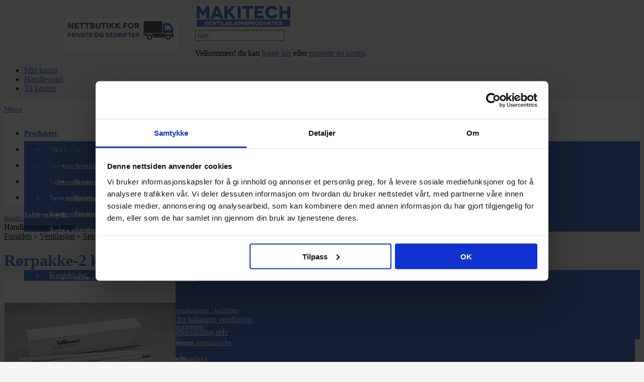

--- FILE ---
content_type: text/html; charset=utf-8
request_url: https://makitech.no/rorpakke-2-kontakter-3735
body_size: 23543
content:
<?xml version="1.0" encoding="UTF-8"?>
<!DOCTYPE html PUBLIC "-//W3C//DTD XHTML 1.0 Strict//EN" "http://www.w3.org/TR/xhtml1/DTD/xhtml1-strict.dtd">
<html xmlns="http://www.w3.org/1999/xhtml" dir="ltr" lang="no" xml:lang="no" xmlns:fb="http://www.facebook.com/2008/fbml"><head>

<!-- start vqmod header file -->
<!-- <script id="Cookiebot" src="https://consent.cookiebot.com/uc.js" data-cbid="f02ac91a-82b1-415b-ba08-dc0e3542933b" data-blockingmode="auto" type="text/javascript"></script>-->
<!-- Google Tag Manager -->
<script>(function(w,d,s,l,i){w[l]=w[l]||[];w[l].push({'gtm.start':
new Date().getTime(),event:'gtm.js'});var f=d.getElementsByTagName(s)[0],
j=d.createElement(s),dl=l!='dataLayer'?'&l='+l:'';j.async=true;j.src=
'https://www.googletagmanager.com/gtm.js?id='+i+dl;f.parentNode.insertBefore(j,f);
})(window,document,'script','dataLayer','GTM-P5WW3P9R');</script>
<!-- End Google Tag Manager -->
<!-- end vqmod header file -->	
			
<title>Rørpakke-2 kontakter</title>
<meta http-equiv="Content-Type" content="text/html; charset=utf-8" />
<base href="https://makitech.no/" />

				 
				
				
<meta name="keywords" content="Rørpakke-2 kontakter" />
<meta name="description" content="Rørpakke-2 kontakter" />
<meta name="viewport" content="width=device-width, initial-scale=1, maximum-scale=1">
<script type="text/javascript">
function createCookie(name,value,days) {
  if (days) {
    var date = new Date();
    date.setTime(date.getTime()+(days*24*60*60*1000));
    var expires = "; expires="+date.toGMTString();
  }
  else var expires = "";
  document.cookie = name+"="+value+expires+"; path=/";
}
</script>
<!-- 
<script type="text/javascript">
if (screen.width < 767) {
  createCookie("is_mobile", "1", 7);
  createCookie("is_touch", "1", 7);
  window.location.reload();
} else {
  createCookie("is_mobile", "0", 7);
}
</script>
-->
<script>
;window.Modernizr=function(a,b,c){function v(a){i.cssText=a}function w(a,b){return v(l.join(a+";")+(b||""))}function x(a,b){return typeof a===b}function y(a,b){return!!~(""+a).indexOf(b)}function z(a,b,d){for(var e in a){var f=b[a[e]];if(f!==c)return d===!1?a[e]:x(f,"function")?f.bind(d||b):f}return!1}var d="2.5.3",e={},f=b.documentElement,g="modernizr",h=b.createElement(g),i=h.style,j,k={}.toString,l=" -webkit- -moz- -o- -ms- ".split(" "),m={},n={},o={},p=[],q=p.slice,r,s=function(a,c,d,e){var h,i,j,k=b.createElement("div"),l=b.body,m=l?l:b.createElement("body");if(parseInt(d,10))while(d--)j=b.createElement("div"),j.id=e?e[d]:g+(d+1),k.appendChild(j);return h=["&#173;","<style>",a,"</style>"].join(""),k.id=g,m.innerHTML+=h,m.appendChild(k),l||(m.style.background="",f.appendChild(m)),i=c(k,a),l?k.parentNode.removeChild(k):m.parentNode.removeChild(m),!!i},t={}.hasOwnProperty,u;!x(t,"undefined")&&!x(t.call,"undefined")?u=function(a,b){return t.call(a,b)}:u=function(a,b){return b in a&&x(a.constructor.prototype[b],"undefined")},Function.prototype.bind||(Function.prototype.bind=function(b){var c=this;if(typeof c!="function")throw new TypeError;var d=q.call(arguments,1),e=function(){if(this instanceof e){var a=function(){};a.prototype=c.prototype;var f=new a,g=c.apply(f,d.concat(q.call(arguments)));return Object(g)===g?g:f}return c.apply(b,d.concat(q.call(arguments)))};return e});var A=function(c,d){var f=c.join(""),g=d.length;s(f,function(c,d){var f=b.styleSheets[b.styleSheets.length-1],h=f?f.cssRules&&f.cssRules[0]?f.cssRules[0].cssText:f.cssText||"":"",i=c.childNodes,j={};while(g--)j[i[g].id]=i[g];e.touch="ontouchstart"in a||a.DocumentTouch&&b instanceof DocumentTouch||(j.touch&&j.touch.offsetTop)===9},g,d)}([,["@media (",l.join("touch-enabled),("),g,")","{#touch{top:9px;position:absolute}}"].join("")],[,"touch"]);m.touch=function(){return e.touch};for(var B in m)u(m,B)&&(r=B.toLowerCase(),e[r]=m[B](),p.push((e[r]?"":"no-")+r));return v(""),h=j=null,e._version=d,e._prefixes=l,e.testStyles=s,e}(this,this.document);
if (Modernizr.touch){
  createCookie("is_touch", "1", 7);
  var head = document.getElementsByTagName('head')[0],
      style = document.createElement('style'),
      rules = document.createTextNode('.s_grid_view .s_item .s_actions { display: block !important; }');
  style.type = 'text/css';
  if(style.styleSheet)
      style.styleSheet.cssText = rules.nodeValue;
  else style.appendChild(rules);
  head.appendChild(style);
} else {
  createCookie("is_touch", "0", 7);
}
</script>
<meta property="og:image" content="https://cdn.makitech.no/image/cache/data/villavent-3735-rorpakke-2-kontakter-340x340_0_0.jpg" /><link rel="stylesheet" type="text/css" href="https://makitech.no/catalog/view/theme/shoppica2/stylesheet/screen.css.php?v=2.2.4&amp;is_mobile=0&amp;is_touch=0&amp;language=ltr&amp;price_design=plain&amp;border=2&amp;font_body=Open+Sans&amp;font_navigation=Open+Sans&amp;font_navigation_weight=600&amp;font_navigation_style=default&amp;font_navigation_size=14&amp;font_intro=Open+Sans&amp;font_intro_weight=300&amp;font_intro_style=default&amp;font_intro_size=28&amp;font_title=Open+Sans&amp;font_title_weight=300&amp;font_title_style=default&amp;font_price=default&amp;font_price_weight=default&amp;font_price_style=default&amp;font_button=Open+Sans&amp;font_button_weight=600&amp;font_button_style=default&amp;font_button_size=14" media="screen" />
<!--[if lt IE 9]>
<link rel="stylesheet" type="text/css" href="https://makitech.no/catalog/view/theme/shoppica2/stylesheet/ie.css.php?v=2.2.4&amp;theme=shoppica2" media="screen" />
<![endif]-->
<link href='https://fonts.googleapis.com/css?family=Open Sans:700italic,700,400italic,400,600,300&amp;subset=latin' rel='stylesheet' type='text/css'>
<style type="text/css">body.s_layout_fixed {   background-color: #f5f5f5;   background-image: url('https://makitech.no/catalog/view/theme/shoppica2/images/texture_3.png');   background-repeat: repeat;   background-position: top left;   background-attachment: scroll; } .s_main_color, #twitter li span a, .s_button_add_to_cart, .s_box h2, .box .box-heading, .checkout-heading a, #welcome_message a {   color: #4f7acb; } #footer_categories h2 a:hover {   color: #4f7acb !important; } .s_main_color_bgr, #cart .s_icon, #shop_contacts .s_icon, .s_list_1 li:before, .s_button_add_to_cart .s_icon, #intro .s_button_prev, #intro .s_button_next, .buttons .button, .noty_message button.s_main_color_bgr, #cart_menu .s_icon, .s_notify .s_success_24, .s_button_wishlist .s_icon, .s_button_compare .s_icon, .s_product_row .s_row_number, .jcarousel-prev, .jcarousel-next {   background-color: #4f7acb; } .buttons input[type=submit].button, .buttons input[type=button].button, .noty_message button.s_main_color_bgr {   border: 3px solid #4f7acb; } .s_secondary_color, a:hover, #categories > ul > li > a, #footer_categories h2, #footer_categories h2 a, .pagination a, #view_mode .s_selected a, #welcome_message a:hover {   color: #4f7acb; } #content a:hover, #shop_info a:hover, #footer a:hover, #intro h1 a:hover, #intro h2 a:hover, #content a:hover, #shop_info a:hover, #footer a:hover, #breadcrumbs a:hover {   color: #4f7acb !important; } .s_secondary_color_bgr, #site_search .s_search_button, #view_mode .s_selected .s_icon, #view_mode a:hover .s_icon, #menu_home a:hover, .pagination a:hover, .s_button_add_to_cart:hover .s_icon, .s_button_remove:hover, .s_notify .noty_close:hover, .s_notify .s_failure_24, #product_share .s_review_write:hover .s_icon, .s_button_wishlist:hover .s_icon, .s_button_compare:hover .s_icon, .noty_message button.s_secondary_color_bgr {   background-color: #4f7acb; } .noty_message button.s_secondary_color_bgr {   border: 3px solid #4f7acb; } #intro {   background-color: #f5f5f5; } #intro, #breadcrumbs a {   color: #103d45; } #intro h1, #intro h1 *, #intro h2, #intro h2 * {   color: #4f7acb; } #intro .s_rating {   ~background-color: #f5f5f5; } .s_label .s_price {   background-color: #4f7acb; } .s_label .s_promo_price {   background-color: #f02b63; } .s_label .s_price, .s_label .s_price * {   color: #ffffff; } .s_label .s_promo_price, .s_label .s_promo_price * {   color: #ffffff; } .s_plain .s_price, .s_plain .s_price * {   color: #000000; } .s_plain .s_old_price, .s_plain .s_old_price * {   color: #000000 !important; } .s_plain .s_promo_price, .s_plain .s_promo_price * {   color: #ff2f00; }  *::-moz-selection {   color: #fff;   background-color: #4f7acb; } *::-webkit-selection {   color: #fff;   background-color: #4f7acb; } *::selection {   color: #fff;   background-color: #4f7acb; }   @media only screen and (max-width: 600px) {   .hidemobile { display:none; }}#categories .s_submenu h3 {  color: #4f7acb;  font-weight: bold;}.box .box-heading, .s_box h2 {  color: #4f7acb;  font-weight: bold;}.circle div {  padding: 2px 1px 0 0;  text-align: center;  cursor: help;}.circle {  display: inline-block;  margin: 0px 1px 0px 1px;  height: 25px;  width: 25px;  -moz-border-radius: 35px;  border-radius: 35px;  font-size: 11px;}.f6 {	background-color: turquoise ;}.f7 {	background-color: pink;}.f8 {	background-color: yellow;}.syntetisk {	background-color: #ccc;}.glassfiber {        background-color: #999;}#intro h1 {        font-weight: bold;}.s_info_page ul li {        list-style-type: disc;        margin-left: 20px;}.s_price {        font-weight: bold;}#tab-product-tab1 ul {        list-style: square;        margin-left: 20px;}#product_buy .s_actions {	text-align: right !important;}#product_image_preview {    border: solid 1px gainsboro !important;}</style>

<script type="text/javascript" src="https://ajax.googleapis.com/ajax/libs/jquery/1.7.2/jquery.min.js"></script>
<script type="text/javascript" src="https://ajax.googleapis.com/ajax/libs/jqueryui/1.8.21/jquery-ui.min.js"></script>

<script type="text/javascript">var $sReg=new function(){function c(){var a=Array.prototype.slice.call(arguments);a.unshift({});return b.apply(null,a)}function b(c){for(var d=1,e=arguments.length;d<e;d++){var f=arguments[d];if(typeof f!="object")continue;for(var g in f){var h=f[g],i=c[g];c[g]=i&&typeof h=="object"&&typeof i=="object"?b(i,h):a(h)}}return c}function a(b){var c;switch(typeof obj){case"object":c={};for(var d in b)c[d]=a(b[d]);break;case"array":c=[];for(var e=0,f=b.length;e<f;e++)c[e]=a(b[e]);break;default:return b}return c}var d={conf:{},set:function(a,b){var d=a.split("/");if(d.shift()!==""){return false}if(d.length>0&&d[d.length-1]==""){d.pop()}var e={};var f=e;var g=d.length;if(g>0){for(i=0;i<g-1;i++){f[d[i]]={};f=f[d[i]]}f[d[g-1]]=b;this.conf=c(this.conf,e)}else{this.conf=b}},get:function(a){var b=a.split("/");if(b.shift()!==""){return null}if(b.length>0&&b[b.length-1]=="")b.pop();var c=this.conf;var d=true;var e=0;if(c[b[e]]===undefined){return null}var f=b.length;while(d&&e<f){d=d&&c[b[e]]!==undefined;c=c[b[e]];e++}return c}};return d}
$sReg.set('/tb/image_url', 'https://makitech.no/image/');$sReg.set('/tb/theme_stylesheet_url', 'https://makitech.no/catalog/view/theme/shoppica2/stylesheet/');$sReg.set('/tb/is_mobile', '0');$sReg.set('/tb/basename', 'shoppica2');$sReg.set('/tb/shopping_cart_url', 'https://makitech.no/index.php?route=checkout/cart');$sReg.set('/tb/wishlist_url', 'https://makitech.no/wishlist');$sReg.set('/tb/category_path', '0');$sReg.set('/tb/schemer_config', jQuery.parseJSON('{"path":"0","predefined_scheme":"custom","colors":{"main":"4f7acb","secondary":"4f7acb","background":"f5f5f5","intro":"f5f5f5","intro_text":"103d45","intro_title":"4f7acb","price":"4f7acb","price_text":"ffffff","promo_price":"f02b63","promo_price_text":"ffffff","plain_price_text":"000000","plain_promo_price_text":"ff2f00","texture":"texture_3"},"is_parent":"0","parent_vars":{"colors":[]}}'));$sReg.set('/lang/text_continue', 'Continue');$sReg.set('/lang/text_continue_shopping', 'Continue Shopping');$sReg.set('/lang/text_shopping_cart', 'Shopping Cart');$sReg.set('/lang/text_wishlist', 'Wishlist');</script>

<script type="text/javascript">
  $.widget("tb.tbTabs", $.ui.tabs, {});
  $(document).ready(function () {
          });
</script><link href="https://makitech.no/image/data/favicon.png" rel="icon" />
<link href="https://makitech.no/rorpakke-2-kontakter-3735" rel="canonical" />
<link rel="stylesheet" type="text/css" href="catalog/view/javascript/jquery/colorbox/colorbox.css" media="screen" />
<link rel="stylesheet" type="text/css" href="catalog/view/supermenu/supermenu.css?v=23" />
<script type="text/javascript" src="catalog/view/supermenu/supermenu-responsive.js?v=23"></script>
<script type="text/javascript" src="catalog/view/supermenu/jquery.hoverIntent.minified.js"></script>
<script type="text/javascript" src="catalog/view/javascript/jquery/tabs.js"></script>
<script type="text/javascript" src="catalog/view/javascript/jquery/colorbox/jquery.colorbox-min.js"></script>
<!-- Google tag (gtag.js) -->
<script async src="https://www.googletagmanager.com/gtag/js?id=G-XDKLNKM7RJ"></script>
<script>
  window.dataLayer = window.dataLayer || [];
  function gtag(){dataLayer.push(arguments);}
  gtag('js', new Date());

  gtag('config', 'G-XDKLNKM7RJ');
</script>
<link href="//netdna.bootstrapcdn.com/font-awesome/4.0.3/css/font-awesome.css" rel="stylesheet">

			<link rel="stylesheet" href="catalog/view/javascript/jquery.cluetip.css" type="text/css" />
			<script src="catalog/view/javascript/jquery.cluetip.js" type="text/javascript"></script>
			
			<script type="text/javascript">
				$(document).ready(function() {
				$('a.title').cluetip({splitTitle: '|'});
				  $('ol.rounded a:eq(0)').cluetip({splitTitle: '|', dropShadow: false, cluetipClass: 'rounded', showtitle: false});
				  $('ol.rounded a:eq(1)').cluetip({cluetipClass: 'rounded', dropShadow: false, showtitle: false, positionBy: 'mouse'});
				  $('ol.rounded a:eq(2)').cluetip({cluetipClass: 'rounded', dropShadow: false, showtitle: false, positionBy: 'bottomTop', topOffset: 70});
				  $('ol.rounded a:eq(3)').cluetip({cluetipClass: 'rounded', dropShadow: false, sticky: true, ajaxCache: false, arrows: true});
				  $('ol.rounded a:eq(4)').cluetip({cluetipClass: 'rounded', dropShadow: false});  
				});
			</script>
			

<!-- start vqmod header file -->




<script type="text/javascript">
$(document).ready(function(){

  // Fiks for placeholder tekst.
  $("input[value='NSCC eller RAL kode']").val('').attr("placeholder", "NSCC eller RAL kode");

  // Fiks for å viser riktig handlekurv på cachede sider.
  $.ajax({
    url: 'index.php?route=tb/cartCallback',
    type: 'post',
    dataType: 'json',
    success: function(json) {
      $('#cart_menu span.s_grand_total').html(json['total_sum']);
      $('#cart_menu div.s_cart_holder').html(json['html']);
    }
  });


});// end document.ready
</script>

<script src="//www.google.com/recaptcha/api.js" type="text/javascript"></script>

<!-- end vqmod header file -->	
			
<link rel="stylesheet" type="text/css" href="/custom.css" />

								
							
</head>

<body class="s_layout_fixed s_2_cols s_page_product_product">



<!-- start vqmod header body file -->
<!-- Google Tag Manager (noscript) -->
<noscript><iframe src="https://www.googletagmanager.com/ns.html?id=GTM-P5WW3P9R"
height="0" width="0" style="display:none;visibility:hidden"></iframe></noscript>
<!-- End Google Tag Manager (noscript) -->
<!-- end vqmod header body file -->

<div id="wrapper">
<!-- start vqmod header body (after wrapper) file --><!-- end vqmod header body (after wrapper) file -->

  <!-- ---------------------- -->
  <!--      H E A D E R       -->
  <!-- ---------------------- -->
  <div id="header" class="s_row clearfix">
    <div class="s_wrap">
      <div class="s_col_12">

                <a id="site_logo" href="https://makitech.no/">
          <img src="https://makitech.no/image/data/makitech_ventilasjonsprodukter.png" title="Makitech AS" alt="Makitech AS" />
        </a>
        
        <div class="hidemobile" style="color: red; font-size: 20px; font-weight: bold; width: 260px; float: left; margin: 28px 0 0 100px; padding-left: 20px; background-color:  ;">
                
                <img src="//cdn.makitech.no/image/data/frakt-v7.png" width="225" height="67" />
           
        </div>


        <div id="top_navigation" class="s_static">

                              <div id="site_search">
              <input id="filter_keyword" type="text" name="search" placeholder="Søk" value="" />
            <a id="search_button" class="s_search_button" href="javascript:;" title="Søk"></a>
          </div>
                    
          
          
        </div>

        <div id="system_navigation">
                    <p id="welcome_message">
            Velkommen! du kan <a href="https://makitech.no/login">logge inn</a> eller <a href="https://makitech.no/register">opprette en konto</a>.          </p>
          <ul class="s_list_1">
                        <li><a href="https://makitech.no/account">Min konto</a></li>
                        <li><a href="https://makitech.no/index.php?route=checkout/cart">Handlevogn</a></li>
            <li><a href="https://makitech.no/index.php?route=checkout/checkout">Til kassen</a></li>
                      </ul>
        </div>

      </div>

    </div>
  </div>
  <!-- end of header -->


  <!-- ---------------------- -->
  <!--    M A I N   N A V     -->
  <!-- ---------------------- -->
  <div id="main_navigation" class="s_row">
    <div class="s_wrap">
      <div class="s_col_12">

        <div id="categories" class="s_nav">
<div id="pro-mega-menu-container">
	<a href="javascript:void(0);" class="responsive-menu-controller">Menu</a>
	<ul id='pro-mega-menu'>
								<li class="root  "><a href="#">Produkter</a>
						<div class="pro-mega-menu-dropdown">
				<div class="pro-mega-menu-dropdown-inner">
					<ul class="normal-submenu">
																				<li>
								<a href="https://makitech.no/ventilasjon">Ventilasjon</a>
											<div class="pro-mega-menu-dropdown">
				<div class="pro-mega-menu-dropdown-inner">
					<ul class="normal-submenu">
																				<li>
								<a href="https://makitech.no/avtrekksvifter">Avtrekksvifter</a>
											<div class="pro-mega-menu-dropdown">
				<div class="pro-mega-menu-dropdown-inner">
					<ul class="normal-submenu">
																				<li>
								<a href="https://makitech.no/aksialvifter">Aksialvifter</a>
											<div class="pro-mega-menu-dropdown">
				<div class="pro-mega-menu-dropdown-inner">
					<ul class="normal-submenu">
																				<li>
								<a href="https://makitech.no/tilbehor-til-aksialvifter">Tilbehør til aksialvifter</a>
															</li>
											</ul>
				</div>
			</div>
									</li>
																				<li>
								<a href="https://makitech.no/baderomsvifter">Baderomsvifter</a>
											<div class="pro-mega-menu-dropdown">
				<div class="pro-mega-menu-dropdown-inner">
					<ul class="normal-submenu">
																				<li>
								<a href="https://makitech.no/tilbehor-til-baderomsvifter">Tilbehør til baderomsvifter</a>
															</li>
											</ul>
				</div>
			</div>
									</li>
																				<li>
								<a href="https://makitech.no/kanalvifter">Kanalvifter</a>
											<div class="pro-mega-menu-dropdown">
				<div class="pro-mega-menu-dropdown-inner">
					<ul class="normal-submenu">
																				<li>
								<a href="https://makitech.no/ex-atex-vifter">EX / ATEX vifter</a>
															</li>
																				<li>
								<a href="https://makitech.no/tilbehor_til_kanalvifter">Tilbehør til kanalvifter</a>
															</li>
											</ul>
				</div>
			</div>
									</li>
																				<li>
								<a href="https://makitech.no/lyddempet-kanalvifter">Lyddempet kanalvifter</a>
															</li>
																				<li>
								<a href="https://makitech.no/roykgassvifter">Røykgassvifter</a>
															</li>
																				<li>
								<a href="https://makitech.no/sentralavtrekk">Sentralavtrekk</a>
											<div class="pro-mega-menu-dropdown">
				<div class="pro-mega-menu-dropdown-inner">
					<ul class="normal-submenu">
																				<li>
								<a href="https://makitech.no/tilbehor-til-sentralavtrekk">Tilbehør til sentralavtrekk</a>
															</li>
											</ul>
				</div>
			</div>
									</li>
																				<li>
								<a href="https://makitech.no/takvifter">Takvifter</a>
															</li>
																				<li>
								<a href="https://makitech.no/varmeflytter">Varmeflytter</a>
															</li>
																				<li>
								<a href="https://makitech.no/veggvifter">Veggvifter</a>
															</li>
																				<li>
								<a href="https://makitech.no/tilbehor-til-avtrekksvifter">Tilbehør til avtrekksvifter</a>
															</li>
											</ul>
				</div>
			</div>
									</li>
																				<li>
								<a href="https://makitech.no/boligaggregater">Boligaggregater</a>
											<div class="pro-mega-menu-dropdown">
				<div class="pro-mega-menu-dropdown-inner">
					<ul class="normal-submenu">
																				<li>
								<a href="https://makitech.no/filter-til-boligaggregater">Filter til boligaggregater</a>
															</li>
																				<li>
								<a href="https://makitech.no/tilbehor-til-boligaggregater">Tilbehør til boligaggregater</a>
															</li>
																				<li>
								<a href="https://makitech.no/vannbatteri">Vannbatteri</a>
															</li>
											</ul>
				</div>
			</div>
									</li>
																				<li>
								<a href="https://makitech.no/brannprodukter">Brannprodukter</a>
															</li>
																				<li>
								<a href="https://makitech.no/festemateriell">Festemateriell</a>
											<div class="pro-mega-menu-dropdown">
				<div class="pro-mega-menu-dropdown-inner">
					<ul class="normal-submenu">
																				<li>
								<a href="https://makitech.no/slangeklemmer">Slangeklemmer</a>
															</li>
											</ul>
				</div>
			</div>
									</li>
																				<li>
								<a href="https://makitech.no/ventilasjon-kanaler">Kanaler og kanaldeler</a>
											<div class="pro-mega-menu-dropdown">
				<div class="pro-mega-menu-dropdown-inner">
					<ul class="normal-submenu">
																				<li>
								<a href="https://makitech.no/ventilasjon-bend">Bend</a>
															</li>
																				<li>
								<a href="https://makitech.no/endelokk">Endelokk</a>
															</li>
																				<li>
								<a href="https://makitech.no/filterbokser">Filterbokser</a>
															</li>
																				<li>
								<a href="https://makitech.no/fleksibelt-kanalsystem">Fleksibelt kanalsystem</a>
															</li>
																				<li>
								<a href="https://makitech.no/fleksible-kanaler-isolert">Fleksible kanaler (isolert)</a>
															</li>
																				<li>
								<a href="https://makitech.no/fleksible-kanaler-uisolert">Fleksible kanaler (uisolert)</a>
															</li>
																				<li>
								<a href="https://makitech.no/fleksible-slanger">Fleksible slanger</a>
															</li>
																				<li>
								<a href="https://makitech.no/innløpsror">Innløpsrør</a>
															</li>
																				<li>
								<a href="https://makitech.no/kanalkryssinger">Kanalkryssinger</a>
															</li>
																				<li>
								<a href="https://makitech.no/ventilasjon-nippler-og-muffer">Nippler og Muffer</a>
															</li>
																				<li>
								<a href="https://makitech.no/plastkanaler-og-deler">Plastkanaler og deler</a>
															</li>
																				<li>
								<a href="https://makitech.no/ventilasjon-reduksjoner">Reduksjoner</a>
															</li>
																				<li>
								<a href="https://makitech.no/spiroror">Spirorør</a>
															</li>
																				<li>
								<a href="https://makitech.no/spiroror-teleskopisk-zoom">Spirorør (teleskopisk/zoom)</a>
															</li>
																				<li>
								<a href="https://makitech.no/spjeld">Spjeld</a>
											<div class="pro-mega-menu-dropdown">
				<div class="pro-mega-menu-dropdown-inner">
					<ul class="normal-submenu">
																				<li>
								<a href="https://makitech.no/brannspjeld">Brannspjeld</a>
															</li>
																				<li>
								<a href="https://makitech.no/tilbakeslagsspjeld">Tilbakeslagsspjeld</a>
															</li>
											</ul>
				</div>
			</div>
									</li>
																				<li>
								<a href="https://makitech.no/ventilasjon-t-ror-og-pastikk">T-rør og Påstikk</a>
															</li>
																				<li>
								<a href="https://makitech.no/veggkanaler-teleskopisk-zoom">Veggkanaler (teleskopisk/zoom)</a>
															</li>
											</ul>
				</div>
			</div>
									</li>
																				<li>
								<a href="https://makitech.no/kjokkenvifter-med-og-uten-motor">Kjøkkenvifter</a>
											<div class="pro-mega-menu-dropdown">
				<div class="pro-mega-menu-dropdown-inner">
					<ul class="normal-submenu">
																				<li>
								<a href="https://makitech.no/filter-til-kjokkenvifter">Filter til kjøkkenvifter</a>
															</li>
																				<li>
								<a href="https://makitech.no/kjokkenhetter-med-komfyrvakt">Kjøkkenhetter med komfyrvakt</a>
															</li>
																				<li>
								<a href="https://makitech.no/kjokkenhetter-med-motor">Kjøkkenhetter med motor</a>
											<div class="pro-mega-menu-dropdown">
				<div class="pro-mega-menu-dropdown-inner">
					<ul class="normal-submenu">
																				<li>
								<a href="https://makitech.no/kjokkenhetter-for-resirkulering-kullfilter">Kjøkkenhetter for resirkulering / kullfilter</a>
															</li>
											</ul>
				</div>
			</div>
									</li>
																				<li>
								<a href="https://makitech.no/kjokkenhette">Kjøkkenhetter uten motor</a>
											<div class="pro-mega-menu-dropdown">
				<div class="pro-mega-menu-dropdown-inner">
					<ul class="normal-submenu">
																				<li>
								<a href="https://makitech.no/kjokkenhetter-for-aggregater">Kjøkkenhetter for aggregater</a>
															</li>
																				<li>
								<a href="https://makitech.no/kjokkenhetter-for-ekstern-avtrekksvifte">Kjøkkenhetter for ekstern avtrekksvifte</a>
															</li>
																				<li>
								<a href="https://makitech.no/kjokkenhetter-for-fellesanlegg">Kjøkkenhetter for fellesanlegg</a>
															</li>
											</ul>
				</div>
			</div>
									</li>
																				<li>
								<a href="https://makitech.no/tilbehor-til-kjokkenvifter">Tilbehør til kjøkkenvifter</a>
															</li>
											</ul>
				</div>
			</div>
									</li>
																				<li>
								<a href="https://makitech.no/ventilasjon-lydfeller">Lydfeller</a>
											<div class="pro-mega-menu-dropdown">
				<div class="pro-mega-menu-dropdown-inner">
					<ul class="normal-submenu">
																				<li>
								<a href="https://makitech.no/fleksible-lydfeller">Fleksible lydfeller</a>
															</li>
																				<li>
								<a href="https://makitech.no/lyddempende-regulering">Lyddempende regulering</a>
															</li>
																				<li>
								<a href="https://makitech.no/lydfeller-av-staal">Lydfeller (stål)</a>
															</li>
											</ul>
				</div>
			</div>
									</li>
																				<li>
								<a href="https://makitech.no/maaleutstyr">Måleutstyr</a>
															</li>
																				<li>
								<a href="https://makitech.no/miniventilasjon">Miniventilasjon</a>
											<div class="pro-mega-menu-dropdown">
				<div class="pro-mega-menu-dropdown-inner">
					<ul class="normal-submenu">
																				<li>
								<a href="https://makitech.no/filter-til-miniventilasjon">Filter til miniventilasjon</a>
															</li>
																				<li>
								<a href="https://makitech.no/tilbehor-til-miniventilasjon">Tilbehør til miniventilasjon</a>
															</li>
											</ul>
				</div>
			</div>
									</li>
																				<li>
								<a href="https://makitech.no/punktavsug">Punktavsug</a>
											<div class="pro-mega-menu-dropdown">
				<div class="pro-mega-menu-dropdown-inner">
					<ul class="normal-submenu">
																				<li>
								<a href="https://makitech.no/avtrekk-for-laboratorium">Avtrekk for laboratorium</a>
											<div class="pro-mega-menu-dropdown">
				<div class="pro-mega-menu-dropdown-inner">
					<ul class="normal-submenu">
																				<li>
								<a href="https://makitech.no/tilbehor-for-laboratorium">Tilbehør for laboratorium</a>
															</li>
																				<li>
								<a href="https://makitech.no/punktavsug-system-50">Punktavsug System 50</a>
															</li>
																				<li>
								<a href="https://makitech.no/tilbehor-til-system-50">Tilbehør til System 50</a>
															</li>
																				<li>
								<a href="https://makitech.no/punktavsug-system-75">Punktavsug System 75</a>
															</li>
																				<li>
								<a href="https://makitech.no/tilbehor-til-system-75">Tilbehør til System 75</a>
															</li>
																				<li>
								<a href="https://makitech.no/punktavsug-system-100">Punktavsug System 100</a>
															</li>
																				<li>
								<a href="https://makitech.no/tilbehor-til-system-100">Tilbehør til System 100</a>
															</li>
											</ul>
				</div>
			</div>
									</li>
																				<li>
								<a href="https://makitech.no/avtrekk-for-verksteder">Avtrekk for verksteder</a>
											<div class="pro-mega-menu-dropdown">
				<div class="pro-mega-menu-dropdown-inner">
					<ul class="normal-submenu">
																				<li>
								<a href="https://makitech.no/tilbehor-for-verksteder">Tilbehør for verksteder</a>
															</li>
											</ul>
				</div>
			</div>
									</li>
											</ul>
				</div>
			</div>
									</li>
																				<li>
								<a href="https://makitech.no/rister-og-veggkapper">Rister og Veggkapper</a>
															</li>
																				<li>
								<a href="https://makitech.no/sentralstovsuger-og-tilbehor">Sentralstøvsuger</a>
											<div class="pro-mega-menu-dropdown">
				<div class="pro-mega-menu-dropdown-inner">
					<ul class="normal-submenu">
																				<li>
								<a href="https://makitech.no/filter-til-sentralstøvsuger">Filter til sentralstøvsuger</a>
															</li>
																				<li>
								<a href="https://makitech.no/stovsugerposer">Støvsugerposer</a>
															</li>
																				<li>
								<a href="https://makitech.no/tilbehor-til-sentralstovsuger">Tilbehør til sentralstøvsuger</a>
															</li>
											</ul>
				</div>
			</div>
									</li>
																				<li>
								<a href="https://makitech.no/takhatter">Takhatter</a>
											<div class="pro-mega-menu-dropdown">
				<div class="pro-mega-menu-dropdown-inner">
					<ul class="normal-submenu">
																				<li>
								<a href="https://makitech.no/tilbehor-til-takhatter">Tilbehør til takhatter</a>
															</li>
											</ul>
				</div>
			</div>
									</li>
																				<li>
								<a href="https://makitech.no/tetteprodukter">Tetteprodukter</a>
															</li>
																				<li>
								<a href="https://makitech.no/varme-og-kjolebatterier">Varme- og kjølebatterier</a>
											<div class="pro-mega-menu-dropdown">
				<div class="pro-mega-menu-dropdown-inner">
					<ul class="normal-submenu">
																				<li>
								<a href="https://makitech.no/elektriske-varmebatterier-kanalbatterier">Elektriske varmebatterier (kanalbatterier)</a>
															</li>
																				<li>
								<a href="https://makitech.no/vann-kjolebatterier-kanalbatterier">Vann kjølebatterier (kanalbatterier)</a>
															</li>
																				<li>
								<a href="https://makitech.no/vann-varmebatterier-kanalbatterier">Vann varmebatterier (kanalbatterier)</a>
															</li>
																				<li>
								<a href="https://makitech.no/tilbehor-til-varme-og-kjolebatterier">Tilbehør til varme- og kjølebatterier</a>
															</li>
											</ul>
				</div>
			</div>
									</li>
																				<li>
								<a href="https://makitech.no/ventiler">Ventiler</a>
											<div class="pro-mega-menu-dropdown">
				<div class="pro-mega-menu-dropdown-inner">
					<ul class="normal-submenu">
																				<li>
								<a href="https://makitech.no/overstromningsventiler">Overstrømsventiler</a>
															</li>
																				<li>
								<a href="https://makitech.no/ventilatorventiler">Ventilatorventiler</a>
															</li>
																				<li>
								<a href="https://makitech.no/ventiler-for-balansert-ventilasjon">Ventiler (balansert ventilasjon)</a>
															</li>
																				<li>
								<a href="https://makitech.no/ventiler-for-mekanisk-ventilasjon">Ventiler (mekanisk ventilasjon)</a>
											<div class="pro-mega-menu-dropdown">
				<div class="pro-mega-menu-dropdown-inner">
					<ul class="normal-submenu">
																				<li>
								<a href="https://makitech.no/komplette-ventiler">Komplette ventiler</a>
															</li>
																				<li>
								<a href="https://makitech.no/tilbehor-for-mekaniske-ventiler">Tilbehør for mekaniske ventiler</a>
															</li>
											</ul>
				</div>
			</div>
									</li>
																				<li>
								<a href="https://makitech.no/ventilrammer">Ventilrammer</a>
															</li>
																				<li>
								<a href="https://makitech.no/ventilrammer-med-alukanal">Ventilrammer m/alukanal</a>
															</li>
																				<li>
								<a href="https://makitech.no/ventilrammer-med-lydfelle">Ventilrammer m/lydfelle</a>
															</li>
																				<li>
								<a href="https://makitech.no/ventilrammer-med-reduksjon">Ventilrammer m/reduksjon</a>
															</li>
											</ul>
				</div>
			</div>
									</li>
											</ul>
				</div>
			</div>
									</li>
																				<li>
								<a href="https://makitech.no/isolasjon">Isolasjon</a>
											<div class="pro-mega-menu-dropdown">
				<div class="pro-mega-menu-dropdown-inner">
					<ul class="normal-submenu">
																				<li>
								<a href="https://makitech.no/brannisolasjon">Brannisolasjon</a>
															</li>
																				<li>
								<a href="https://makitech.no/kondensisolasjon-cellegummi">Cellegummi</a>
															</li>
																				<li>
								<a href="https://makitech.no/isolasjonsstromper">Isolasjonsstrømper</a>
															</li>
											</ul>
				</div>
			</div>
									</li>
																				<li>
								<a href="https://makitech.no/luftrensere">Luftrensere</a>
															</li>
																				<li>
								<a href="https://makitech.no/reservedeler">Reservedeler</a>
															</li>
											</ul>
				</div>
			</div>
				</li>
						<li class="root  "><a href="https://makitech.no/komplett-ventilasjonsanlegg-med-varmegjenvinning">Komplett ventilasjonsanlegg</a>
					</li>
						<li class="root  "><a href="https://makitech.no/pakketilbud">Pakketilbud</a>
					</li>
						<li class="root  "><a href="#">Tjenester</a>
						<div class="pro-mega-menu-dropdown">
				<div class="pro-mega-menu-dropdown-inner">
					<ul class="normal-submenu">
																				<li>
								<a href="https://makitech.no/forbedring-av-tegningsgrunnlag">Forbedring av tegningsgrunnlag</a>
															</li>
																				<li>
								<a href="/bestill-kanalrens-og-kamerainspeksjon-boligventilasjon">Kanalrens for boligventilasjon</a>
															</li>
																				<li>
								<a href="/bestill-service-for-boligventilasjon">Service for boligventilasjon</a>
															</li>
											</ul>
				</div>
			</div>
				</li>
						<li class="root   mega-root"><a href="#">Informasjon</a>
						<div class="pro-mega-menu-dropdown">
				<div class="pro-mega-menu-dropdown-inner">
					<div class="sub-menu megamenu-sub columns4" style="width:940px">
						<div class='mega-content'>
														<div class="promenu_sub">
	<div class="col-one">
		<h4>Informasjon</h4>
		<ul>
			<li><a href="https://makitech.no/kvalifisert-for-enova-tilskudd-balansert-ventilasjon">Enova kvalifisert</a></li>
			<li><a href="https://makitech.no/salgsbetingelser">Salgsbetingelser</a></li>
		</ul>
	</div>
	<div class="col-one">
		<h4>Kundeservice</h4>
		<ul>
			<li><a href="https://makitech.no/index.php?route=information/contact">Kontakt oss</a></li>
			<li><a href="https://makitech.no/index.php?route=information/sitemap">Sidekart</a></li>
		</ul>
	</div>
	<div class="col-two">
		<h4>Artikler</h4>
		<ul>
			<li><a href="https://makitech.no/boligaggregater-systemair-villavent-flexit">Boligaggregater med varmegjenvinning for balansert ventilasjon</a></li>
			<li><a href="https://makitech.no/monter-balansert-ventilasjon-med-varmegjenvinning-selv-spar-penger">Monter balansert ventilasjon med varmegjenvinning selv</a></li>
		</ul>
	</div>
</div>						</div>
											</div>
				</div>
			</div>
				</li>
			</ul>
</div>
<style>
		#pro-mega-menu-container li.root,.responsive-menu-controller{height:32px;}
	#pro-mega-menu-container li.root > a,.responsive-menu-controller{line-height:32px}
			/*.pro-mega-menu-dropdown-inner > *{width:300px}*/
	.pro-mega-menu-dropdown-inner > *{width:auto;white-space: nowrap;} /* lagt til av mrmagne */
			.normal-submenu > li,.sub-menu-mega > li,.mega-content li{height:30px;line-height:30px}
			#pro-mega-menu .root > a,.responsive-menu-controller{text-transform:none}
			#pro-mega-menu .root > a,.responsive-menu-controller{font-size:15px;}
			#pro-mega-menu .root > a,.responsive-menu-controller{color:#4f7acb}
	@media only screen and (max-width : 767px) {
		.normal-submenu li a{color:#4f7acb!important}
	}
			#pro-mega-menu .root:hover > a,#pro-mega-menu .root.active > a{color:#ffffff}
			#pro-mega-menu-container .pro-mega-menu-dropdown-inner > ul > li a,.sub-menu-mega > li a{text-transform:none}
			#pro-mega-menu-container .pro-mega-menu-dropdown-inner > ul > li a,.sub-menu-mega > li a{font-size:13px}
			#pro-mega-menu-container .pro-mega-menu-dropdown-inner > ul > li a,.sub-menu-mega > li a,#pro-mega-menu-container .pro-mega-menu-dropdown-inner > *,.mega-content a{color:#ffffff}
			#pro-mega-menu-container .pro-mega-menu-dropdown-inner > ul > li a:hover,.sub-menu-mega > li a:hover,.mega-content a:hover{color:#ffffff}
			#pro-mega-menu-container{background:#ffffff}
			#pro-mega-menu-container li.root:hover,#pro-mega-menu-container li.root.active{background:#4f7acb}
	.pro-mega-menu-dropdown{border-bottom:2px solid #4f7acb}
			.pro-mega-menu-dropdown{background:#4f7acb}
			.normal-submenu > li:hover{background:#3b6bc5}
			#pro-mega-menu-container{height:32}
			#pro-mega-menu-container{height:32}
			#pro-mega-menu-container{height:32}
	</style>
<link href="catalog/view/theme/default/stylesheet/pro_megamenu.css" rel="stylesheet">
<script type="text/javascript">
$(window).load(function(){
	$('#pro-mega-menu li.root > div').each(function(index, element) {
		var menu = $('#pro-mega-menu').offset();
		var dropdown = $(this).parent().offset();
		i = (dropdown.left + $(this).outerWidth()) - (menu.left + $('#pro-mega-menu').outerWidth());
		if (i > 0) {
			$(this).css('margin-left', '-' + i + 'px');
		}
	});
	$('.responsive-menu-controller').click(function(){
		if($(this).next().is(':visible')==true){
			$(this).next().slideUp();
		} else {
			$(this).next().slideDown();
		}
	})
	$('#pro-mega-menu > li.root > a').click(function(){
		if($(this).parent().hasClass('clicked')==false && $(this).parent().hasClass('mega-root')==false && $(this).parent().children('.pro-mega-menu-dropdown').length > 0 && $('.responsive-menu-controller').is(':visible')){
			$(this).parent().addClass('clicked');
			$(this).parent().css('height','auto');
			$(this).next().slideDown();
			return false;
		}
	})
})
</script>            
        </div>

                        <div id="cart_menu" class="s_nav">
          <a href="https://makitech.no/index.php?route=checkout/cart">
            <span class="s_icon"></span>
                        <small class="s_text">Handlevogn</small>
                        <!-- <span class="s_grand_total s_main_color">0,00 KR</span>-->
            <span class="s_grand_total s_main_color">henter</span>
          </a>
          <div class="s_submenu s_cart_holder">
            <!-- original -->
            <div class="empty">Handlevognen er tom!</div>
          </div>
        </div>
        
      </div>
    </div>
  </div>
  <!-- end of main navigation -->

    
      
  <!-- ---------------------- -->
  <!--     I N T R O          -->
  <!-- ---------------------- -->
  <div id="intro">
    <div id="intro_wrap">
      <div class="s_wrap">
        <div id="breadcrumbs" class="s_col_12">
                    <a href="https://makitech.no/">Forsiden</a>
                     &raquo; <a href="https://makitech.no/ventilasjon">Ventilasjon</a>
                     &raquo; <a href="https://makitech.no/ventilasjon/sentralstovsuger-og-tilbehor">Sentralstøvsuger</a>
                     &raquo; <a href="https://makitech.no/ventilasjon/sentralstovsuger-og-tilbehor/tilbehor-til-sentralstovsuger">Tilbehør til sentralstøvsuger</a>
                     &raquo; <a href="https://makitech.no/rorpakke-2-kontakter-3735">Rørpakke-2 kontakter</a>
                  </div>

			
								<span itemscope itemtype="http://schema.org/Product">
				<meta itemprop="url" content="https://makitech.no/rorpakke-2-kontakter-3735" >
				<meta itemprop="name" content="Rørpakke-2 kontakter" >
				<meta itemprop="model" content="3735" >
				<meta itemprop="manufacturer" content="Systemair / Villavent" >
				
								<meta itemprop="image" content="https://cdn.makitech.no/image/cache/data/villavent-3735-rorpakke-2-kontakter-340x340_0_0.jpg" >
								
								
								
				
				
				</span>
				            
			
        <h1>Rørpakke-2 kontakter</h1>
      </div>
    </div>
  </div>
  <!-- end of intro -->

  <!-- ---------------------- -->
  <!--      C O N T E N T     -->
  <!-- ---------------------- -->
  <div id="content" class="s_wrap">

    
    <div id="product_page" class="s_main_col">

      
      <span class="clear"></span>

      <div id="product" itemscope itemtype="http://data-vocabulary.org/Product">
        <meta itemprop="name" content="Rørpakke-2 kontakter" />

                <div id="product_images">
          <div id="product_image_preview_holder" class="clearfix">
                        <a id="product_image_preview" class="clearfix" rel="prettyPhoto[gallery]" href="https://cdn.makitech.no/image/cache/data/villavent-3735-rorpakke-2-kontakter-600x600_0_0.jpg">
              <img id="image" src="https://cdn.makitech.no/image/cache/data/villavent-3735-rorpakke-2-kontakter-340x340_0_0.jpg" title="" alt="" itemprop="image" />
            </a>
                                  </div>
                  </div>
        
                        <div id="product_price" class="s_price_holder s_size_4 s_label">
                    <p class="s_price" itemprop="offerDetails" itemscope itemtype="http://data-vocabulary.org/Offer">
            <meta itemprop="currency" content="NOK" />
            <span itemprop="price">
                    
          <span id="priceUpdate">1.950,00 <span class="s_currency s_after">KR</span></span>
           
            </span>
          </p>
                              <p class="s_price_tax">
				eks. mva<br />
			         
          <span id="taxed-value">1.560,00 KR</span>
          </p>
                            </div>
                
                <div id="product_info">


                               	                                           	<div style="float: left; width: 200px;"><a href="https://makitech.no/systemair-villavent"><img src="https://cdn.makitech.no/image/cache/data/fabrikker/systemair-villavent-150x50_0_0.png" title="Systemair / Villavent" /></a></div>
                               	                                          
                               	 
                               	
          <dl class="clearfix">
            <dt>Tilgjengelighet:</dt>
            <dd itemprop="availability" content="på_lager">På lager</dd>
            <dt>Produktkode:</dt>
            <dd><font id='product_model'>3735</font>      </dd> 
                                    <dt>Produsent:</dt>
            <dd itemprop="brand"><a href="https://makitech.no/systemair-villavent">Systemair / Villavent</a></dd>
                      </dl>

          
        
                    <form id="product_add_to_cart_form">

                                    
        
          <div id="thisIsOriginal" 
          data-curleft="" 
          data-curright=" KR" 
          data-decimal="2"
          data-value="1.00000000"
          data-defprice="1950.00"  
          style="visibility: hidden; height: 0px;">1.950,00 KR</div>
          
            
            <div id="product_buy" class="clearfix">
                            <label for="product_buy_quantity">Antall:</label>
              <input type="text" id="input-quantity" name="quantity" size="2" value="1" />
                            <a id="add_to_cart" class="s_button_1 s_main_color_bgr">
                <span class="s_text s_icon_24"><span class="s_icon"></span> Kjøp</span>
              </a>
                            
              
              <span class="clear"></span>

              <p class="s_actions">
                                                <a class="s_button_compare s_icon_10" onclick="addToCompare('416');"><span class="s_icon s_add_10"></span>Legg til sammenligning</a>
                              </p>
            </div>

                        <input type="hidden" name="product_id" value="416" />
                      </form>
          
        </div>
        
                <div id="product_tabs" class="clear"></div>

        
        <div class="s_tabs">
                    <ul class="s_tabs_nav s_2col_wrap clearfix">
            <li class="s_1_2"><a href="#product_description">Beskrivelse</a></li>
											<li class="s_1_2"><a href="#tab-product-tab1">Dokumenter</a></li>
									                                              </ul>
          
          <div class="s_tab_box" style="margin-top:0px;">
            <h2 class="s_head">Beskrivelse</h2>
            <div id="product_description" itemprop="description"><div class="area" id="main">
<div data-expandable="259">
<ul>
	<li>Komplett med deler, lim styrekabel, festemateriell og god montasjeanvisning</li>
	<li>Med 1, 2 eller 3 kontakter</li>
</ul>

<p>&nbsp;</p>

<p>Røranlegg (Ø 51 mm) monteres mellom sentralstøvsuger og sugekontakter i vegg eller gulv samt til det fri. En eller flere lyddempere kan monteres for å redusere støynivået til det fri. Ytterveggsrist/-ventil og støydempere leveres som tilbehør. Praktisk sugebrett ("feiebrett"), branngjennomføring og fugemasse for evt. branngjennomføring kan også leveres som tilbehør.</p>
</div>
</div>
</div>

											<h2 class="s_head">Dokumenter</h2>
						<div id="tab-product-tab1" class="tab-content"><p><strong>Dokumenter:</strong></p>

<ul>
	<li><a href="http://www.systemair.com/Documentation/Residential Systems/IMO_Set.pdf" target="_blank">IMO_Set.pdf </a></li>
</ul>
</div>
									            
            
                      </div>

        </div>
        
                                <div id="related_products">
          <h2 class="s_title_1"><span>Tilbehør og relaterte produkter</span></h2>
          <div class="s_listing s_grid_view size_2 clearfix">
                                    <div class="s_item product_374">
              <a class="s_thumb" href="https://makitech.no/V10-Sentralstøvsuger">
                <img src="https://cdn.makitech.no/image/cache/data/e-12597-140x140_0_0.jpg" title="V10 Sentralstøvsuger" alt="V10 Sentralstøvsuger" />
              </a>
              <div class="s_item_info">
                <h3><a href="https://makitech.no/V10-Sentralstøvsuger">V10 Sentralstøvsuger</a></h3>
                                <div class="s_price_holder s_size_2 s_plain">
                                    <p class="s_price">0,00 <span class="s_currency s_after">KR</span></p>
                                  </div>
                                                                <div class="s_actions">
                                                      <a class="s_button_add_to_cart" href="javascript:;" onclick="addToCart('374');">
                    <span class="s_icon_16"><span class="s_icon"></span>Kjøp</span>
                  </a>
                                                                                          <a class="s_button_compare s_icon_10" onclick="addToCompare('374');"><span class="s_icon s_add_10"></span>Sammenlign</a>
                                  </div>
                              </div>
            </div>
                                                <div class="s_item product_410">
              <a class="s_thumb" href="https://makitech.no/ventil-o51-liten-for-ytterv--12403">
                <img src="https://cdn.makitech.no/image/cache/data/villavent-12403-ventil-o51-liten-for-ytterv--140x140_0_0.jpg" title="Ventil Ø51 (liten) for ytterv." alt="Ventil Ø51 (liten) for ytterv." />
              </a>
              <div class="s_item_info">
                <h3><a href="https://makitech.no/ventil-o51-liten-for-ytterv--12403">Ventil Ø51 (liten) for ytterv.</a></h3>
                                <div class="s_price_holder s_size_2 s_plain">
                                    <p class="s_price">81,25 <span class="s_currency s_after">KR</span></p>
                                  </div>
                                                                <div class="s_actions">
                                                      <a class="s_button_add_to_cart" href="javascript:;" onclick="addToCart('410');">
                    <span class="s_icon_16"><span class="s_icon"></span>Kjøp</span>
                  </a>
                                                                                          <a class="s_button_compare s_icon_10" onclick="addToCompare('410');"><span class="s_icon s_add_10"></span>Sammenlign</a>
                                  </div>
                              </div>
            </div>
                                                <div class="s_item product_411">
              <a class="s_thumb" href="https://makitech.no/v20-sentralstovsuger-12547">
                <img src="https://cdn.makitech.no/image/cache/data/villavent-12547-v20-sentralstovsuger-140x140_0_0.jpg" title="V20 Sentralstøvsuger" alt="V20 Sentralstøvsuger" />
              </a>
              <div class="s_item_info">
                <h3><a href="https://makitech.no/v20-sentralstovsuger-12547">V20 Sentralstøvsuger</a></h3>
                                <div class="s_price_holder s_size_2 s_plain">
                                    <p class="s_price">0,00 <span class="s_currency s_after">KR</span></p>
                                  </div>
                                                                <div class="s_actions">
                                                      <a class="s_button_add_to_cart" href="javascript:;" onclick="addToCart('411');">
                    <span class="s_icon_16"><span class="s_icon"></span>Kjøp</span>
                  </a>
                                                                                          <a class="s_button_compare s_icon_10" onclick="addToCompare('411');"><span class="s_icon s_add_10"></span>Sammenlign</a>
                                  </div>
                              </div>
            </div>
                                                <div class="s_item product_418">
              <a class="s_thumb" href="https://makitech.no/lf-o51-firk-lydf-for-stovsuger-3744">
                <img src="https://cdn.makitech.no/image/cache/data/villavent-3744-lf-o51-firk-lydf-for-stovsuger-140x140_0_0.jpg" title="LF Ø51 firk.lydf.for støvsuger" alt="LF Ø51 firk.lydf.for støvsuger" />
              </a>
              <div class="s_item_info">
                <h3><a href="https://makitech.no/lf-o51-firk-lydf-for-stovsuger-3744">LF Ø51 firk.lydf.for støvsuger</a></h3>
                                <div class="s_price_holder s_size_2 s_plain">
                                    <p class="s_price">181,25 <span class="s_currency s_after">KR</span></p>
                                  </div>
                                                                <div class="s_actions">
                                                      <a class="s_button_add_to_cart" href="javascript:;" onclick="addToCart('418');">
                    <span class="s_icon_16"><span class="s_icon"></span>Kjøp</span>
                  </a>
                                                                                          <a class="s_button_compare s_icon_10" onclick="addToCompare('418');"><span class="s_icon s_add_10"></span>Sammenlign</a>
                                  </div>
                              </div>
            </div>
                                                <div class="s_item product_419">
              <a class="s_thumb" href="https://makitech.no/ventil-o51-stor-for-yttervegg-3745">
                <img src="https://cdn.makitech.no/image/cache/data/villavent-3745-ventil-o51-stor-for-yttervegg-140x140_0_0.jpg" title="Ventil Ø51(stor) for yttervegg" alt="Ventil Ø51(stor) for yttervegg" />
              </a>
              <div class="s_item_info">
                <h3><a href="https://makitech.no/ventil-o51-stor-for-yttervegg-3745">Ventil Ø51(stor) for yttervegg</a></h3>
                                <div class="s_price_holder s_size_2 s_plain">
                                    <p class="s_price">76,25 <span class="s_currency s_after">KR</span></p>
                                  </div>
                                                                <div class="s_actions">
                                                      <a class="s_button_add_to_cart" href="javascript:;" onclick="addToCart('419');">
                    <span class="s_icon_16"><span class="s_icon"></span>Kjøp</span>
                  </a>
                                                                                          <a class="s_button_compare s_icon_10" onclick="addToCompare('419');"><span class="s_icon s_add_10"></span>Sammenlign</a>
                                  </div>
                              </div>
            </div>
                                                <div class="s_item product_1834">
              <a class="s_thumb" href="https://makitech.no/o51-hvit-sugekontakt-plast">
                <img src="https://cdn.makitech.no/image/cache/data/ZSS_12286_PRODUCT-IMAGE (1)-140x140_0_0.jpg" title="Ø51 Hvit sugekontakt (plast)" alt="Ø51 Hvit sugekontakt (plast)" />
              </a>
              <div class="s_item_info">
                <h3><a href="https://makitech.no/o51-hvit-sugekontakt-plast">Ø51 Hvit sugekontakt (plast)</a></h3>
                                <div class="s_price_holder s_size_2 s_plain">
                                    <p class="s_price">137,50 <span class="s_currency s_after">KR</span></p>
                                  </div>
                                                                <div class="s_actions">
                                                      <a class="s_button_add_to_cart" href="javascript:;" onclick="addToCart('1834');">
                    <span class="s_icon_16"><span class="s_icon"></span>Kjøp</span>
                  </a>
                                                                                          <a class="s_button_compare s_icon_10" onclick="addToCompare('1834');"><span class="s_icon s_add_10"></span>Sammenlign</a>
                                  </div>
                              </div>
            </div>
                                                <div class="s_item product_3199">
              <a class="s_thumb" href="https://makitech.no/sugekontakter">
                <img src="https://cdn.makitech.no/image/cache/data/111969_118512-140x140_0_0.png" title="Sugekontakter" alt="Sugekontakter" />
              </a>
              <div class="s_item_info">
                <h3><a href="https://makitech.no/sugekontakter">Sugekontakter</a></h3>
                                <div class="s_price_holder s_size_2 s_plain">
                                    <p class="s_price">176,25 <span class="s_currency s_after">KR</span></p>
                                  </div>
                                                                <div class="s_actions">
                                                      <a class="s_button_add_to_cart" href="javascript:;" onclick="addToCart('3199');">
                    <span class="s_icon_16"><span class="s_icon"></span>Kjøp</span>
                  </a>
                                                                                          <a class="s_button_compare s_icon_10" onclick="addToCompare('3199');"><span class="s_icon s_add_10"></span>Sammenlign</a>
                                  </div>
                              </div>
            </div>
                                                <div class="s_item product_3200">
              <a class="s_thumb" href="https://makitech.no/utblasningsventil">
                <img src="https://cdn.makitech.no/image/cache/data/111968_118511-140x140_0_0.png" title="Utblåsningsventil" alt="Utblåsningsventil" />
              </a>
              <div class="s_item_info">
                <h3><a href="https://makitech.no/utblasningsventil">Utblåsningsventil</a></h3>
                                <div class="s_price_holder s_size_2 s_plain">
                                    <p class="s_price">112,50 <span class="s_currency s_after">KR</span></p>
                                  </div>
                                                                <div class="s_actions">
                                                      <a class="s_button_add_to_cart" href="javascript:;" onclick="addToCart('3200');">
                    <span class="s_icon_16"><span class="s_icon"></span>Kjøp</span>
                  </a>
                                                                                          <a class="s_button_compare s_icon_10" onclick="addToCompare('3200');"><span class="s_icon s_add_10"></span>Sammenlign</a>
                                  </div>
                              </div>
            </div>
                                                <div class="s_item product_2198">
              <a class="s_thumb" href="https://makitech.no/stovsugerslange-entry-av-pa-15m">
                <img src="https://cdn.makitech.no/image/cache/data/24953_116094-140x140_0_0.png" title="Støvsugerslange Entry av/på 15m" alt="Støvsugerslange Entry av/på 15m" />
              </a>
              <div class="s_item_info">
                <h3><a href="https://makitech.no/stovsugerslange-entry-av-pa-15m">Støvsugerslange Entry av/på 15m</a></h3>
                                <div class="s_price_holder s_size_2 s_plain">
                                    <p class="s_price">3.962,50 <span class="s_currency s_after">KR</span></p>
                                  </div>
                                                                <div class="s_actions">
                                                      <a class="s_button_add_to_cart" href="javascript:;" onclick="addToCart('2198');">
                    <span class="s_icon_16"><span class="s_icon"></span>Kjøp</span>
                  </a>
                                                                                          <a class="s_button_compare s_icon_10" onclick="addToCompare('2198');"><span class="s_icon s_add_10"></span>Sammenlign</a>
                                  </div>
                              </div>
            </div>
                                                <div class="s_item product_2200">
              <a class="s_thumb" href="https://makitech.no/stovsugerslange-entry-av-pa-12m">
                <img src="https://cdn.makitech.no/image/cache/data/24953_116094-140x140_0_0.png" title="Støvsugerslange Entry av/på 12m" alt="Støvsugerslange Entry av/på 12m" />
              </a>
              <div class="s_item_info">
                <h3><a href="https://makitech.no/stovsugerslange-entry-av-pa-12m">Støvsugerslange Entry av/på 12m</a></h3>
                                <div class="s_price_holder s_size_2 s_plain">
                                    <p class="s_price">3.437,50 <span class="s_currency s_after">KR</span></p>
                                  </div>
                                                                <div class="s_actions">
                                                      <a class="s_button_add_to_cart" href="javascript:;" onclick="addToCart('2200');">
                    <span class="s_icon_16"><span class="s_icon"></span>Kjøp</span>
                  </a>
                                                                                          <a class="s_button_compare s_icon_10" onclick="addToCompare('2200');"><span class="s_icon s_add_10"></span>Sammenlign</a>
                                  </div>
                              </div>
            </div>
                                                <div class="s_item product_2201">
              <a class="s_thumb" href="https://makitech.no/stovsugerslange-entry-av-pa-10-5m">
                <img src="https://cdn.makitech.no/image/cache/data/24953_116094-140x140_0_0.png" title="Støvsugerslange Entry av/på 10,5m" alt="Støvsugerslange Entry av/på 10,5m" />
              </a>
              <div class="s_item_info">
                <h3><a href="https://makitech.no/stovsugerslange-entry-av-pa-10-5m">Støvsugerslange Entry av/på 10,5m</a></h3>
                                <div class="s_price_holder s_size_2 s_plain">
                                    <p class="s_price">3.050,00 <span class="s_currency s_after">KR</span></p>
                                  </div>
                                                                <div class="s_actions">
                                                      <a class="s_button_add_to_cart" href="javascript:;" onclick="addToCart('2201');">
                    <span class="s_icon_16"><span class="s_icon"></span>Kjøp</span>
                  </a>
                                                                                          <a class="s_button_compare s_icon_10" onclick="addToCompare('2201');"><span class="s_icon s_add_10"></span>Sammenlign</a>
                                  </div>
                              </div>
            </div>
                                                <div class="s_item product_2197">
              <a class="s_thumb" href="https://makitech.no/stovsugerslange-entry-av-pa-9m">
                <img src="https://cdn.makitech.no/image/cache/data/24953_116094-140x140_0_0.png" title="Støvsugerslange Entry av/på 9m" alt="Støvsugerslange Entry av/på 9m" />
              </a>
              <div class="s_item_info">
                <h3><a href="https://makitech.no/stovsugerslange-entry-av-pa-9m">Støvsugerslange Entry av/på 9m</a></h3>
                                <div class="s_price_holder s_size_2 s_plain">
                                    <p class="s_price">2.625,00 <span class="s_currency s_after">KR</span></p>
                                  </div>
                                                                <div class="s_actions">
                                                      <a class="s_button_add_to_cart" href="javascript:;" onclick="addToCart('2197');">
                    <span class="s_icon_16"><span class="s_icon"></span>Kjøp</span>
                  </a>
                                                                                          <a class="s_button_compare s_icon_10" onclick="addToCompare('2197');"><span class="s_icon s_add_10"></span>Sammenlign</a>
                                  </div>
                              </div>
            </div>
                                                <div class="s_item product_2208">
              <a class="s_thumb" href="https://makitech.no/slangesett-entry-av-pa-12m">
                <img src="https://cdn.makitech.no/image/cache/data/24952_116091-140x140_0_0.png" title="Slangesett Entry av/på 12m" alt="Slangesett Entry av/på 12m" />
              </a>
              <div class="s_item_info">
                <h3><a href="https://makitech.no/slangesett-entry-av-pa-12m">Slangesett Entry av/på 12m</a></h3>
                                <div class="s_price_holder s_size_2 s_plain">
                                    <p class="s_price">3.637,50 <span class="s_currency s_after">KR</span></p>
                                  </div>
                                                                <div class="s_actions">
                                                      <a class="s_button_add_to_cart" href="javascript:;" onclick="addToCart('2208');">
                    <span class="s_icon_16"><span class="s_icon"></span>Kjøp</span>
                  </a>
                                                                                          <a class="s_button_compare s_icon_10" onclick="addToCompare('2208');"><span class="s_icon s_add_10"></span>Sammenlign</a>
                                  </div>
                              </div>
            </div>
                                                <div class="s_item product_2209">
              <a class="s_thumb" href="https://makitech.no/slangesett-entry-av-pa-10-5m">
                <img src="https://cdn.makitech.no/image/cache/data/24952_116091-140x140_0_0.png" title="Slangesett Entry av/på 10,5m" alt="Slangesett Entry av/på 10,5m" />
              </a>
              <div class="s_item_info">
                <h3><a href="https://makitech.no/slangesett-entry-av-pa-10-5m">Slangesett Entry av/på 10,5m</a></h3>
                                <div class="s_price_holder s_size_2 s_plain">
                                    <p class="s_price">3.462,50 <span class="s_currency s_after">KR</span></p>
                                  </div>
                                                                <div class="s_actions">
                                                      <a class="s_button_add_to_cart" href="javascript:;" onclick="addToCart('2209');">
                    <span class="s_icon_16"><span class="s_icon"></span>Kjøp</span>
                  </a>
                                                                                          <a class="s_button_compare s_icon_10" onclick="addToCompare('2209');"><span class="s_icon s_add_10"></span>Sammenlign</a>
                                  </div>
                              </div>
            </div>
                                  </div>
        </div>
                

                        <div class="clear"></div>

        <div id="product_tags">
          <h2 class="s_title_1"><span>Nøkkelord:</span></h2>
          <ul class="clearfix">
                        <li><a href="https://makitech.no/index.php?route=product/search&amp;tag=3735">3735</a></li>
                      </ul>
        </div>
                
      </div>

      <span class="clear"></span>

      <!-- Related Options / Связанные опции << -->

			<script type="text/javascript">
				
							
				// << Product Image Option DropDown compatibility
				function ro_piodd_set_value(product_option_id, value) {
				
					var radio_elems = $('input[type=radio][name="option['+product_option_id+']"]');
					if (radio_elems.length) {
						var piodd_option_div = radio_elems.closest('div[id^=option-]').find('[id^=image-option]');
						if (piodd_option_div.length) {
							
							piodd_option_div.find('a.dd-option').removeClass('dd-option-selected');
							piodd_option_div.find('input.dd-selected-value').val(value);
							if (value) {
								var piodd_selected_a = piodd_option_div.find('input.dd-option-value[value='+value+']').parent().addClass('dd-option-selected');
								piodd_option_div.find('a.dd-selected').html('');
								piodd_option_div.find('a.dd-selected').append( piodd_selected_a.find('img').clone().removeClass('dd-option-image').addClass('dd-selected-image') );
								piodd_option_div.find('a.dd-selected').append( piodd_selected_a.find('label').clone().removeClass('dd-option-text').addClass('dd-selected-text') );
							} else {
								if (ro_piodd_select_texts[product_option_id]) {
									piodd_option_div.find('a.dd-selected').html(ro_piodd_select_texts[product_option_id]);
								}
							}
						}
					}
					
				}
				// >> Product Image Option DropDown compatibility
			
				function clear_options() {
					options = $('input[type=radio][name^="option"]:checked');
					for (i=0;i<options.length;i++) {
						options[i].checked = false;
						
						// << Product Image Option DropDown compatibility
						var product_option_id = $(options[i]).attr('name').substr(7).replace(']', '');

						ro_piodd_set_value(product_option_id, '');
						// >> Product Image Option DropDown compatibility
						
					}
					options = $('select[name^="option"]');
					for (i=0;i<options.length;i++) {
						options[i].value = '';
					}
					options = $('textarea[name^="option"]');
					for (i=0;i<options.length;i++) {
						options[i].value = '';
					}
					options = $('input[type=text][name^="option"]');
					for (i=0;i<options.length;i++) {
						options[i].value = '';
					}
					options = $('input[type=checkbox][name^="option"]:checked');
					for (i=0;i<options.length;i++) {
						options[i].checked = false;
					}
					options = $('input[type=hidden][name^="option"]');
					for (i=0;i<options.length;i++) {
						options[i].value = '';
					}
					
					options_values_access();
					set_block_options();
					set_journal2_options();
					
										
				}
			</script>
			
								<script type="text/javascript">
					
					var hide_inaccessible = true;
					var options_types = [];
					var variant_product_options = [];
					var ro_step_by_step = false;
					var auto_select_last = false;
					var use_block_options = ($('a[id^=block-option]').length || $('a[id^=block-image-option]').length);
					var use_journal2 = false;
					//var use_journal2 = ($('div[id^=option-]').find('li[data-value]').length);
					
					var option_prefix = "option";
					if ($('[name^="option_oc["]').length) {
						option_prefix = "option_oc";
					}
					var option_prefix_length = option_prefix.length;
					
										
					
					
					var filter_name = false;var ro_array = false;var ro_zero = false;ro_prices = {};
var ro_default = false;
ro_prices = (ro_prices=={}) ? false : ro_prices;
					
					var all_select_ov = {};
					$('select[name^="option["]').each( function (si, sel_elem) {
						all_select_ov[sel_elem.name] = [];
						
						$.each(sel_elem.options, function (oi, op_elem) {
							all_select_ov[sel_elem.name].push(op_elem.value);
						});
						
					} );
					
						
					
					
					(function ($) {
						$.fn.toggleOption = function (value, show) {
							/// <summary>Show or hide the desired option</summary>
							return this.filter('select').each(function () {
								var select = $(this);
								if (typeof show === 'undefined') {
									show = select.find('option[value="' + value + '"]').length == 0;
								}
								if (show) {
									select.showOption(value);
								}
								else {
									select.hideOption(value);
								}
							});
						};
						$.fn.showOption = function (value) {
							/// <summary>Show the desired option in the location it was in when hideOption was first used</summary>
							return this.filter('select').each(function () {
								var select = $(this);
								var found = select.find('option[value="' + value + '"]').length != 0;
								if (found) return; // already there
					
								var info = select.data('opt' + value);
								if (!info) return; // abort... hideOption has not been used yet
					
								var targetIndex = info.data('i');
								var options = select.find('option');
								var lastIndex = options.length - 1;
								if (lastIndex == -1) {
									select.prepend(info);
								}
								else {
									options.each(function (i, e) {
										var opt = $(e);
										if (opt.data('i') > targetIndex) {
											opt.before(info);
											return false;
										}
										else if (i == lastIndex) {
											opt.after(info);
											return false;
										}
									});
								}
								return;
							});
						};
						$.fn.hideOption = function (value) {
							/// <summary>Hide the desired option, but remember where it was to be able to put it back where it was</summary>
							return this.filter('select').each(function () {
								var select = $(this);
								var opt = select.find('option[value="' + value + '"]').eq(0);
								if (!opt.length) return;
					
								if (!select.data('optionsModified')) {
									// remember the order
									select.find('option').each(function (i, e) {
										$(e).data('i', i);
									});
									select.data('optionsModified', true);
								}
					
								select.data('opt' + value, opt.detach());
								return;
							});
						};
					})(jQuery);
					
					function ro_button_cart() {
						if ( $('#add_to_cart').length ) {
							return $('#add_to_cart');
						} else {
							return $('#button-cart');
						}
					}
					
					function get_main_price(main_price, main_special) {
					
						var prices = {price:main_price, special: main_special};
					
						if (ro_prices) {
							ro_id = get_current_ro_id(get_options_values([]));
							if (ro_id != -1 && (ro_id in ro_prices)) {
								if (ro_prices[ro_id]['price'] != 0) {
									if (ro_prices[ro_id]['specials'] && ro_prices[ro_id]['specials'].length) {
										if (ro_prices[ro_id]['specials'][0]['price']) {
											prices.special = ro_prices[ro_id]['specials'][0]['price'];
										}
									}
									prices.price = ro_prices[ro_id]['price'];
								}
							}
						}
						return prices;
					}
					
					function stock_control(add_to_cart) {

												if (add_to_cart) {
							ro_button_cart().attr('allow_add_to_cart','allow_add_to_cart');
							ro_button_cart().click();
						}
						return;
											
						var erros_msg = 'only %s allowed to add to cart (for the selected options combination)';
						
						var options_values = get_options_values([]);
						var roid = get_current_ro_id(options_values);
						
						$('.success, .warning').remove();
						
						if (roid!=-1) {
						
							$.ajax({
									url: 'index.php?route=module/related_options/get_to_free_quantity&roid='+roid,
									//url: 'https://makitech.no/index.php?route=module/related_options/get_to_free_quantity&roid='+roid,
									//url: 'https://makitech.no/index.php?route=module/related_options/get_to_free_quantity&roid='+roid,
									dataType : "text",                     // тип загружаемых данных
									success: function (data) { // вешаем свой обработчик на функцию success
										
										if (parseInt(data) < parseInt( $('input[type=text][name=quantity]').val() )) {
											$('.success, .warning').remove();
											
																							productNotice('','',erros_msg.replace('%s',parseInt(data)),'failure');
												//$('#product_buy').after('<div class="warning">'+erros_msg.replace('%s',parseInt(data))+'</div>');
																						
											
										} else {
																					
											if (add_to_cart) {
												ro_button_cart().attr('allow_add_to_cart','allow_add_to_cart');
												ro_button_cart().click();
											}
										}
									} 
							});
						} else { // не определили связанную опцию - пусть срабатывает стандартный алгоритм	
							if (add_to_cart) {
								ro_button_cart().attr('allow_add_to_cart','allow_add_to_cart');
								ro_button_cart().click();
							}
						
						}
						
					}
					
					function get_current_ro_id(options_values) {
						var all_ok;
						for(var ro_key in ro_array) {
							all_ok = true;
							for(var ov_key in ro_array[ro_key]) {
								if (!(ov_key in options_values && options_values[ov_key]==ro_array[ro_key][ov_key])) {
									all_ok = false;
								}
							}
							if (all_ok) return ro_key; 
						}
						return -1;
					}
					
					
					function option_values_access(options_values, option_id) {
						
						var accessible_values = [];
						var ro_option_quantities = {};
						
						for(var ro_key in ro_array) {
							
							all_ok = true;
							for(var ov_key in options_values) {
								if (ov_key != option_id) {
									if (options_values[ov_key]) {
										if (ro_array[ro_key][ov_key] != options_values[ov_key]) {
											all_ok = false;
										}
									}
								}
							}
							
							if (all_ok &&  ($.inArray(ro_array[ro_key][option_id], accessible_values) == -1 )) accessible_values.push(ro_array[ro_key][option_id]);
							
							
							if (all_ok && typeof ro_quantities != 'undefined' && ro_quantities[ro_key]) {
								if (!ro_option_quantities[ro_array[ro_key][option_id]]) ro_option_quantities[ro_array[ro_key][option_id]] = 0;
								ro_option_quantities[ro_array[ro_key][option_id]] += ro_quantities[ro_key];
							}
							
						}
						
						set_accessible_values(option_id, accessible_values);
						
												
					}
					
					function show_quantities(option_id, ro_option_quantities) {
					
						var text_stock = 'Tilgjengelighet:';
						var text_out_of_stock = 'Out of stock';
						
						if ( $('select[name="'+option_prefix+'['+option_id+']"]').length ) {
							
							$('select[name="'+option_prefix+'['+option_id+']"] option[value]').each(function(){
								
								if (typeof ro_options_start_texts[$(this).val()] != 'undefined' && $(this).val()) {
									var current_stock = (!ro_option_quantities[$(this).val()] || ro_option_quantities[$(this).val()]<=0) ? text_out_of_stock : text_stock+' '+ro_option_quantities[$(this).val()];
									$(this).html(''+ro_options_start_texts[$(this).val()]+'&nbsp;&nbsp;&nbsp;'+ current_stock);
								}
							
							});
							
							
						} else if ( $('input[type=radio][name="'+option_prefix+'['+option_id+']"]').length ) {
							
							$('input[type=radio][name="'+option_prefix+'['+option_id+']"][value]').each(function(){
								if (typeof ro_options_start_texts[$(this).val()] != 'undefined' && $(this).val()) {
									var current_stock = (!ro_option_quantities[$(this).val()] || ro_option_quantities[$(this).val()]<=0) ? text_out_of_stock : text_stock+' '+ro_option_quantities[$(this).val()];
									$('label[for="'+$(this).attr('id')+'"]').html(''+ro_options_start_texts[$(this).val()]+'&nbsp;&nbsp;&nbsp;'+ current_stock);
								}
							});
							
							
						}
						
 						
 					}
					
					function set_accessible_values(option_id, accessible_values) {
					
						var current_value = ($('input[type=radio][name="option['+option_id+']"]:checked').val() || $('select[name="option['+option_id+']"]').val());
						
						if ($('select[name="option['+option_id+']"]').length) {
						//if (options_types[option_id] == 'select' || (use_block_options && options_types[option_id] == 'radio')) {
						
							if (current_value && $.inArray(parseInt(current_value), accessible_values)==-1) {
								$('select[name="option['+option_id+']"]').val("");
							}
							
							if (hide_inaccessible) {
							
								select_options = all_select_ov["option["+option_id+"]"];
								for (var i=0;i<select_options.length;i++) {
									if (select_options[i]) {
										option_value_disabled = ($.inArray(parseInt(select_options[i]),accessible_values) == -1);
										// hiding options for IE
										$('select[name="option['+option_id+']"]').toggleOption(parseInt(select_options[i]), !option_value_disabled);
										//$("select[name=option\\["+option_id+"\\]]").find('option[value='+parseInt(select_options[i])+']').toggle(!option_value_disabled);
										
										// << Product Color Option compatibility
										// PCO use hidded selects
										if ( $('#option-'+option_id).find('.color-option[option-value="'+select_options[i]+'"]').length ) {
											var pco_option_value = $('#option-'+option_id).find('.color-option[option-value="'+select_options[i]+'"]')
											if (option_value_disabled) {
												pco_option_value.hide();
												if (pco_option_value.hasClass('color-active')) {
													pco_option_value.removeClass('color-active');
													$('#' + pco_option_value.attr('option-text-id')).html('');
												}
											} else {
												pco_option_value.show();
											}
										}
										// >> Product Color Option compatibility
										
										// << colour picker compatibility
										if ($('li#'+select_options[i]).length) {
											
											colourpicker_value = $('li#'+select_options[i]);
											if (option_value_disabled) {
												colourpicker_value.hide();
												if (colourpicker_value.hasClass('active')) {
													colourpicker_value.removeClass('active');
												}
											} else {
												colourpicker_value.show();
											}
										}
										// >> colour picker compatibility
										
									}
								}
								
							} else {
							
								select_options = $('select[name="option['+option_id+']"]')[0].options;
								for (var i=0;i<select_options.length;i++) {
									if (select_options[i].value) {
										option_value_disabled = ($.inArray(parseInt(select_options[i].value),accessible_values) == -1);
										select_options[i].disabled = option_value_disabled;
										
										// << Product Color Option compatibility
										// PCO use hidded selects
										if ( $('#option-'+option_id).find('.color-option[option-value="'+select_options[i].value+'"]').length ) {
											var pco_option_value = $('#option-'+option_id).find('.color-option[option-value="'+select_options[i].value+'"]');
											if (option_value_disabled) {
												pco_option_value.attr('disabled', true);
												pco_option_value.fadeTo("fast", 0.2);
												if (pco_option_value.hasClass('color-active')) {
													pco_option_value.removeClass('color-active');
													$('#' + pco_option_value.attr('option-text-id')).html('');
												}
											} else {
												pco_option_value.attr('disabled', false);
												pco_option_value.fadeTo("fast", 1);
											}
										}
										// >> Product Color Option compatibility
										
										// << colour picker compatibility
										if ($('li#'+select_options[i].value).length) {
											
											colourpicker_value = $('li#'+select_options[i].value);
											if (option_value_disabled) {
												colourpicker_value.attr('disabled', true);
												colourpicker_value.fadeTo("fast", 0.2);
												if (colourpicker_value.hasClass('active')) {
													colourpicker_value.removeClass('active');
												}
											} else {
												colourpicker_value.attr('disabled', false);
												colourpicker_value.fadeTo("fast", 1);
											}
										}
										// >> colour picker compatibility
										
									}
								}
								
							}
							
						} else if ($('input[type=radio][name="option['+option_id+']"]').length) {	
						//} else if (options_types[option_id] == 'radio' || options_types[option_id] == 'image') {	
							
							if (current_value && $.inArray(parseInt(current_value), accessible_values)==-1) {
								$('input[type=radio][name="option['+option_id+']"]:checked')[0].checked=false;
								
								// << Product Image Option DropDown compatibility
								var piodd_option_div = $('#image-option-'+option_id);
								if (piodd_option_div.length) {
									ro_piodd_set_value(option_id, '');
								}
								// >> Product Image Option DropDown compatibility
								
							}
							
							radio_options = $('input[type=radio][name="option['+option_id+']"]');
							for (var i=0;i<radio_options.length;i++) {
								option_value_disabled = ($.inArray(parseInt(radio_options[i].value),accessible_values) == -1);
								
								if (hide_inaccessible) {
								
								
																			radio_options[i].disabled = option_value_disabled; // disabled used in last value select - so we should to set it for non-displaed elements too
										$("#option-value-"+radio_options[i].value+"").toggle(!option_value_disabled);
										
																				
										//radio_options[i].hidden = option_value_disabled;
										$("label[for=option-value-"+radio_options[i].value+"]").toggle(!option_value_disabled);
										
										var radio_next_br = $("label[for=option-value-"+radio_options[i].value+"]").next();
										if (radio_next_br.length && radio_next_br[0].tagName == "BR") {
											$(radio_next_br[0]).toggle(!option_value_disabled);
										}
										
										if (use_journal2 && $(radio_options[i]).parent().parent().is('tr') ) {
											$(radio_options[i]).parent().parent().toggle(!option_value_disabled);
										}
										
										
									
									// << Product Image Option DropDown compatibility
									var piodd_option_div = $('#image-option-'+option_id);
									var piodd_value = piodd_option_div.find('ul.dd-options input.dd-option-value[value='+radio_options[i].value+']');
									if (piodd_value.length) {
										piodd_value.parent().toggle(!option_value_disabled);
									}
									// >> Product Image Option DropDown compatibility
									
									
									
								} else {
									radio_options[i].disabled = option_value_disabled;
									
									if (option_value_disabled) {
										$('label[for="'+$(radio_options[i]).attr('id')+'"]').fadeTo("fast", 0.2);
									} else {
										$('label[for="'+$(radio_options[i]).attr('id')+'"]').fadeTo("fast", 1);
									}
									
									// << Product Image Option DropDown compatibility
									// делаем клоны недоступных вариантов, оригиналы временно прячем в скрытый див. потом если они становятся доступными - возвращаем.
									var piodd_option_div = $('#image-option-'+option_id);
									
									if ( piodd_option_div.find('ul.dd-options').length ) {
										
										var ro_hidden_div_id = piodd_option_div.attr('id')+'-ro-hidden';
										
										if ( !$('#'+ro_hidden_div_id).length ) {
											piodd_option_div.after('<div id="'+ro_hidden_div_id+'" style="display: none;"></div>');
										}
										var ro_hidden_div = $('#'+ro_hidden_div_id);
										
										
										var clone_id = 'clone_'+radio_options[i].value;
										if (option_value_disabled) {
										
											var piodd_value = piodd_option_div.find('ul.dd-options input.dd-option-value[value='+radio_options[i].value+']');
											
											if (piodd_value.length) {
										
												if ( !piodd_option_div.find('[clone_id='+clone_id+']').length ) {
													var ro_clone = piodd_value.parent().clone(true, true).appendTo(ro_hidden_div);
													ro_clone.clone().insertAfter(piodd_value.parent()).attr('clone_id', clone_id).fadeTo('fast', 0.2);
													piodd_value.parent().remove();
												}
											}
											
										} else {
											if (ro_hidden_div.find('[value='+radio_options[i].value+']').length) {
												ro_hidden_div.find('[value='+radio_options[i].value+']').parent().clone(true, true).insertAfter(piodd_option_div.find('[clone_id='+clone_id+']'));
												ro_hidden_div.find('[value='+radio_options[i].value+']').parent().remove();
												piodd_option_div.find('[clone_id='+clone_id+']').remove();
											}
										}
										
									}
									// >> Product Image Option DropDown compatibility
									
								}
							}
							
						}
					
					}
					
					
					function get_options_values(options_keys) {
						
						var options_values = {};
						
						$('select[name^="'+option_prefix+'["], input[type=radio][name^="'+option_prefix+'["]').each(function(){
							option_id = ro_get_product_option_id_from_name( $(this).attr('name') );
							
							if (option_id && !isNaN(option_id)) option_id = parseInt(option_id);
							
							if ($.inArray(option_id,variant_product_options) != -1) {
								
								if ($.inArray(option_id,options_keys) == -1) {
									options_values[option_id] = 0;
									options_keys.push(option_id);
								}
								
								if ( $(this).find('option[value]').length ) { // select 
									options_values[option_id] = $(this).val();
								} else { // radio
									if ( $(this).is(':checked') ) {
										options_values[option_id] = $(this).val();
									}
								}
								
								
							}
						});
						
						return options_values;
						
						/*
						var options_values = {};
						
						for (var i=0;i<$('select[name^="option"]').length;i++) {
						
							option_id = parseInt( $('select[name^="option"]')[i].name.substr(7,$('select[name^="option"]')[i].name.length-8) );
							if ($.inArray(option_id,variant_product_options) != -1) {
								options_values[option_id] = $('select[name^="option"]')[i].value;
								options_keys.push(option_id);
							}
						}
						
						// сначала все радио
						for (var i=0;i<$('input[type=radio][name^="option"]').length;i++) {
						
							option_id = parseInt( $('input[type=radio][name^="option"]')[i].name.substr(7,$('input[type=radio][name^="option"]')[i].name.length-8) );
							if ($.inArray(option_id,variant_product_options) != -1) {
								options_values[option_id] = 0;
								if ($.inArray(option_id,options_keys) == -1) {
									options_keys.push(option_id);
								}
							}
						}
						
						// затем только выбранные
						for (var i=0;i<$('input[type=radio][name^="option"]:checked').length;i++) {
							option_id = parseInt( $('input[type=radio][name^="option"]:checked')[i].name.substr(7,$('input[type=radio][name^="option"]:checked')[i].name.length-8) );
							if ($.inArray(option_id,variant_product_options) != -1) {
								options_values[option_id] = $('input[type=radio][name^="option"]:checked')[i].value;
							}
						}
						
						return options_values;
						*/
					}
					
					// автовыбор корректных начальных значений опций, если уже выбраны какие-то значения
					function use_first_values(set_anyway) {
						
						var options_values = get_options_values([]);
						
						var has_selected = false;
						for (var optkey in options_values) {
							if (options_values[optkey]) {
								has_selected = true;
								break;
							}
						}
						
						if ((has_selected || set_anyway) && ro_array && Object.keys(ro_array).length > 0) {
							ro_key = Object.keys(ro_array)[0];
							setSelectedRO(ro_key);
						}
						
					}
					
					// << colour picker compatibility
					function colourpicker_delayed_click(colourpicker_value) {
						setTimeout( function () { colourpicker_value.trigger('click');  }, 1 );
					}
					// >> colour picker compatibility
					
					// << Product Color Option compatibility
					function pco_delayed_click(pco_option_value) {
						setTimeout( function () { pco_option_value.trigger('click');  }, 1 );
					}
					// >> Product Color Option compatibility
					
					function setSelectedRO(ro_key) {
					
						if (ro_array && ro_array[ro_key]) {
							
							var last_opt_id = "";
							for (var opt_id in ro_array[ro_key]) {
								
								if ($('select[name="option['+opt_id+']"]').length > 0) {
									$('[name="option['+opt_id+']"]').val(ro_array[ro_key][opt_id]);
									
									// product option image pro
									if (typeof(poip_option_value_selected )!='undefined' && poip_option_value_selected) {
										poip_option_value_selected($('[name="option['+opt_id+']"]')[0]);
									}
									
									// << Product Color Option compatibility
									// PCO use hidded selects
									if ( $('#option-'+opt_id).find('.color-option[option-value="'+ro_array[ro_key][opt_id]+'"]').length ) {
										var pco_option_value = $('#option-'+opt_id).find('.color-option[option-value="'+ro_array[ro_key][opt_id]+'"]');
										//console.debug(pco_option_value);
										//pco_option_value.addClass('color-active');
										pco_delayed_click(pco_option_value);
									}
									// >> Product Color Option compatibility
									
								} else if ($('input[type=radio][name="option['+opt_id+']"]').length > 0) {
									$('input[type=radio][name="option['+opt_id+']"][value='+ro_array[ro_key][opt_id]+']').prop('checked', true);
									
									// product option image pro
									if (typeof(poip_option_value_selected )!='undefined' && poip_option_value_selected) {
										poip_option_value_selected($('input[type=radio][name="option['+opt_id+']"][value='+ro_array[ro_key][opt_id]+']')[0]);
									}
									
									// << Product Block Option compatibility
									var pbo_option_value = $('div[id=option-'+opt_id+']').find('a[option-value='+ro_array[ro_key][opt_id]+']');
									if ( pbo_option_value.length ) {
										setTimeout( function () { pbo_option_value.click();  }, 1 );
									}
									// >> Product Block Option compatibility
									
									// << Product Image Option DropDown compatibility
									ro_piodd_set_value(opt_id, ro_array[ro_key][opt_id]);
									// >> Product Image Option DropDown compatibility
									
								}
								
								last_opt_id = opt_id;
							
							}
							
							if (last_opt_id != "") {
								if ($('select[name="option['+last_opt_id+']"]').length > 0) {
									$('[name="option['+last_opt_id+']"]').change();
								} else if ($('input[type=radio][name="option['+last_opt_id+']"]').length > 0) {
									$('input[type=radio][name="option['+last_opt_id+']"][value='+ro_array[ro_key][last_opt_id]+']').change();
								}
							}
							
						}
						set_block_options();
						set_journal2_options();
					}
					
					function ro_get_product_option_id_from_name(name) {
						return name.substr(option_prefix_length+1, name.indexOf(']')-(option_prefix_length+1) )
					}
					
					// для пошагового варианта
					function get_options_steps() {
						var options_steps = [];
						var product_option_id = "";
						
						for (var i=0;i<$('[name^="option["]').length;i++) {
						
							product_option_id = ro_get_product_option_id_from_name($('[name^="option["]')[i].name);
							//product_option_id = $('[name^="option["]')[i].name.substr(7, $('[name^="option["]')[i].name.length-8);
							if (!isNaN(product_option_id)) product_option_id = parseInt(product_option_id);
							if ($.inArray(product_option_id, variant_product_options) != -1) {
								if ($.inArray(product_option_id, options_steps) == -1) {
									options_steps.push(product_option_id);
								}
							}
						}
						
						return options_steps;
					}
					
					function options_values_access() {
						
						if (!ro_array) return;
						
						if (ro_step_by_step) {
						
							var options_steps = get_options_steps();
							var prev_options_values = {};
							var prev_options = [];
							
							for (var i=0;i<options_steps.length;i++) {
								if (i>0) {
									if (prev_options[i-1]) {
										// ограничения по предыдущим
										option_values_access(prev_options_values, options_steps[i]);
										
									} else {
										// откл все
										set_accessible_values(options_steps[i], []);
									}
								}
								prev_options.push( ($('input[type=radio][name="option['+options_steps[i]+']"]:checked').val() || $('select[name="option['+options_steps[i]+']"]').val()) );
								prev_options_values[options_steps[i]] = prev_options[prev_options.length-1];
							}
						
						} else {
						
							var options_keys = [];
							var options_values = get_options_values(options_keys);
							for (var i=0;i<options_keys.length;i++) {
								option_values_access(options_values, options_keys[i]);
							}
							
						}
						
						stock_control(0);
						
												set_model();
												
												
						check_block_options();
						
						check_auto_select();
						
					}
					
										
					// автовыбор безвариантных значений опций
					function check_auto_select() {
					
						if (auto_select_last) {
							
							var select_names = [];
							$('select[name^="option"]').each(function (i) {
								if ($(this).attr('name') && $.inArray($(this).attr('name'), select_names)==-1 ) {
									select_names.push($(this).attr('name'));
								}
							});
							
							for (var i=0; i<select_names.length; i++) {
								var option_selects = $('select[name="'+select_names[i]+'"]').find('option:not([value=""]):not([disabled])');
								if ( option_selects.length == 1 && !$(option_selects[0]).prop('selected') ) {
								
									var opt_val = $(option_selects[0]).attr('value');
									
									$('select[name="'+select_names[i]+'"]').val(opt_val);
									
									// << Journal2 compatibility
									if ($('li[data-value="'+opt_val+'"]').length) {
										$('li[data-value="'+opt_val+'"]').trigger('click');
									}
									// >> Journal2 compatibility
									
									$('select[name="'+select_names[i]+'"]').trigger('change');
									return;
								}
							}
							
							var radio_names = [];
							$('input[type=radio][name^="option"]').each(function (i) {
								if ($(this).attr('name') && $.inArray($(this).attr('name'), radio_names)==-1 ) {
									radio_names.push($(this).attr('name'));
								}
							});
							for (var i=0; i<radio_names.length; i++) {
								var option_radios = $('input[type=radio][name="'+radio_names[i]+'"]:visible:not([disabled])');
								
								if ( option_radios.length == 1 && !$(option_radios[0]).prop('checked') ) {
									$(option_radios[0]).prop('checked', true);

									var opt_val = option_radios.val();
									// << compatibility with Product Block Option
									if ($('#block-image-option-'+opt_val).length) {
										$('#block-image-option-'+opt_val).trigger('click');
									}
									// >> compatibility with Product Block Option
									// << Journal2 compatibility
									if ($('li[data-value="'+opt_val+'"]').length) {
										$('li[data-value="'+opt_val+'"]').trigger('click');
									}
									// >> Journal2 compatibility
									
									// << Product Image Option DropDown compatibility
									var product_option_id = option_radios.attr('name').substr(7).replace(']', '');
									ro_piodd_set_value(product_option_id, opt_val);
									// >> Product Image Option DropDown compatibility
									
									$(option_radios[0]).trigger('change');
									
									return;
								}
							}
							
						}
					
					}
					
					function set_model() {
						
						var options_values = get_options_values([]);
						var roid = get_current_ro_id(options_values);
						
						if (roid!=-1 && ro_prices[roid]['model']!='') {
							$('#product_model').html(ro_prices[roid]['model']);
							
						} else {
							$('#product_model').html("3735");
						}
					}
					
					
					function setRObyModel(model) {
						if (model && ro_array && ro_prices) {
						
							for (var ro_key in ro_prices) {
							
								if (ro_prices[ro_key]['model'] && ro_prices[ro_key]['model'] != '') {
									if (model.toLowerCase() == ro_prices[ro_key]['model'].toLowerCase()) {
										setSelectedRO(ro_key);
										return true;
									}
								}
							}
						}
						return false;
					}
					
					// Block Option & journal2 compatibility
					function check_block_options() {
				
						if (use_block_options || use_journal2) {
							
							var available_values = [];
							
							// block options use SELECTs for select & radio
							$('select[name^="option["]').find('option').each( function () {
								
								if ($(this).val()) {
									if (hide_inaccessible) {
										available_values.push( $(this).val() );
									} else {
										if (! $(this).attr('disabled')) {
											available_values.push( $(this).val() );
										}
									}
								}
								
							});
							
							// block options use RADIOs for images
							$('input[type=radio][name^="option["]').each( function () {
								
								if (hide_inaccessible) {
									if ($(this)[0].style.display != 'none') {
										available_values.push( $(this).val() );
									}
								} else {
									if (!$(this).attr('disabled')) {
										available_values.push( $(this).val() );
									}
								}
								
							});
							
							// Product Block Option Module
							if (use_block_options) {
								//console.debug(available_values);
								$('a[id^=block-option],a[id^=block-image-option]').each( function () {
									//console.debug($(this).attr('option-value'));
									if ($.inArray($(this).attr('option-value'), available_values) == -1) {
										$(this).removeClass('block-active');
										if (hide_inaccessible) {
											$(this).hide();
										} else {
											$(this).attr('disabled', true);
											$(this).fadeTo("fast", 0.2);
										}
									} else {
										if (hide_inaccessible) {
											$(this).show();
										} else {
											$(this).attr('disabled', false);
											$(this).fadeTo("fast", 1);
										}
									}
									
								} );
							}
							
							// Journal2
							if (use_journal2) {
								$('div[id^=option-]').find('li[data-value]').each(function() {
									if ($.inArray($(this).attr('data-value'), available_values) == -1) {
										$(this).removeClass('selected');
										if (hide_inaccessible) {
											$(this).hide();
										} else {
											if ( !$(this).attr('disabled') ) {
												$(this).attr('disabled', true);
												$(this).fadeTo("fast", 0.2);
											}
										}
									} else {
										if (hide_inaccessible) {
											$(this).show();
										} else {
											if ( $(this).attr('disabled') ) {
												$(this).attr('disabled', false);
												$(this).fadeTo("fast", 1);
											}
										}
									}
									
									
									// change standart Journal2 function
									$(this).unbind('click');
									$(this).click(function () {
										if ($(this).attr('disabled')) {
											return;
										}
										$(this).siblings().removeClass('selected');
										$(this).addClass('selected');
										$(this).parent().siblings('select').find('option[value=' + $(this).attr('data-value') + ']').attr('selected', 'selected');
										$(this).parent().siblings('select').trigger('change');
										
										$(this).parent().parent().find('input[type=radio][name^="option"]').attr('checked', false);
										$(this).parent().parent().find('input[type=radio][name^="option"][value='+$(this).attr('data-value')+']').attr('checked', true).change();
										
										if (Journal.updatePrice) {
											Journal.updateProductPrice();
										}
										
									});
									
									
								});
								
							}
							
						}
						
					}
					
					// Block Option compatibility
					function set_block_options() {
						
						if (use_block_options) {
							
							$('select[name^="option["]').find('option').each( function () {
								var poid = $(this).parent().attr('name').substr(7, $(this).parent().attr('name').length-8);
								
								// выключаем все блоки для SELECT
								$('div[id=option-'+poid+']').find('a[id^=block-]').removeClass('block-active');
								
								if ($(this).parent().val()) {
									$('div[id=option-'+poid+']').find('a[id^=block-][option-value='+$(this).parent().val()+']').addClass('block-active');
								}
								
							});
							
							// block options use RADIOs for images
							$('input[type=radio][name^="option["]').each( function () {
								var poid = $(this).attr('name').substr(7, $(this).attr('name').length-8);
								
								// выключаем только текущий блок для RADIO
								$('div[id=option-'+poid+']').find('a[id^=block-][option-value='+$(this).val()+']').removeClass('block-active');
								
								if ($(this).is(':checked')) {
									$('div[id=option-'+poid+']').find('a[id^=block-][option-value='+$(this).val()+']').addClass('block-active');
								}
								
							});
							
						}
						
					}
					
					// Journal2 compatibility
					function set_journal2_options() {
						
						if (use_journal2) {
							
							$('select[name^="option["]').find('option').each( function () {
								var poid = $(this).parent().attr('name').substr(7, $(this).parent().attr('name').length-8);
								
								// выключаем все блоки для SELECT
								$('div[id=option-'+poid+']').find('li[data-value]').removeClass('selected');
								
								if ($(this).parent().val()) {
									$('div[id=option-'+poid+']').find('li[data-value='+$(this).parent().val()+']').addClass('selected');
								}
								
							});
							
							// block options use RADIOs for images
							$('input[type=radio][name^="option["]').each( function () {
								var poid = $(this).attr('name').substr(7, $(this).attr('name').length-8);
								
								// выключаем только текущий блок для RADIO
								$('div[id=option-'+poid+']').find('li[data-value]').removeClass('selected');
																
								if ($(this).is(':checked')) {
									$('div[id=option-'+poid+']').find('li[data-value='+$(this).val()+']').addClass('selected');
								}
								
							});
							
						}
						
					}
					
					
					
					
					$('select[name^="option"]').each(function (i) {
						$(this).change(function(){
							options_values_access();
						})
					})
					
					$('input[type=radio][name^="option"]').each(function (i) {
						$(this).change(function(){
							options_values_access();
						})
					})
					
					$("input[type=text][name=quantity]").each(function (i) {
						$(this).change(function(){
							stock_control(0);
						})
					})
					
					options_values_access();
					
					$(document).ready( function() {
						// если задан фильтр и он совпадает с моделью из связанных опций - должно быть выбрано именно это сочетание
						if (!setRObyModel(filter_name)) { // нет по фильтру, или нет самого фильтра, тогда...
							// если при открытии выбрана опция - надо перевыбрать доступное сочетание
							if (ro_default !== false) {
								setSelectedRO(ro_default);
							} else {
								setTimeout(function () { use_first_values(); }, 1); // если какое-то сочетание уже выбрано (возможно другим модулем), проверим и если такого нет в связанных опциях - сменим
							}
						}
						
						options_values_access();
					
					});
					
					
					if (use_journal2) { // compatibility for live price update with specials in related options
					
						var div_prod_opt = $('div.product-options');
					
						if (div_prod_opt.length == 1) {
							if ( div_prod_opt.find('div.price').find('span.product-price').length ) {
								div_prod_opt.find('div.price').find('span.product-price').after('<span class="price-old" style="display: none"></span><span class="price-new" style="display: none"></span>');
								
							} else if ($('div.price').find('span.price-old').length) {
								div_prod_opt.find('div.price').find('span.price-old').before('<span class="product-price" itemprop="price" style="display: none"></span>');
							}
							
							setInterval( function() {
							
								if ( div_prod_opt.find('div.price').find('span.product-price').html() && div_prod_opt.find('div.price').find('span.price-old').html() && div_prod_opt.find('div.price').find('span.price-new').html() ) {
								
									if ( div_prod_opt.find('div.price').find('span.price-old').html() == div_prod_opt.find('div.price').find('span.price-new').html()
										|| Number($('div.product-options').find('div.price').find('span.price-new').html().replace(/\D/g, '')) == 0 ) {
										div_prod_opt.find('div.price').find('span.price-old').hide();
										div_prod_opt.find('div.price').find('span.price-new').hide();
										div_prod_opt.find('div.price').find('span.product-price').show();
									} else {
										div_prod_opt.find('div.price').find('span.price-old').show();
										div_prod_opt.find('div.price').find('span.price-new').show();
										div_prod_opt.find('div.price').find('span.product-price').hide();
									}
								}
							}, 200 );
						
						}
						
					}
					
					</script>
								

			
			
<!-- >> Related Options / Связанные опции -->


            <script type="text/javascript"><!--
            function a(){ 
              $.ajax({
                url: 'index.php?route=product/product/add',
                type: 'post',
                data: $('input[name=product_id], input[name=quantity], #product_options input[type=text], #product_options input[type=hidden], #product_options input[type=radio]:checked, #product_options input[type=checkbox]:checked, #product_options select, #product_options textarea'),
                dataType: 'json',
                success: function(json) {
                  $('.success, .warning, .attention, information, .error').remove();
                  if (json['error']) {
                    if (json['error']['option']) {
                      for (i in json['error']['option']) {
                        $('#option-' + i).after('<span class="error">' + json['error']['option'][i] + '</span>');
                      }
                    }
                  } 
                  if (json['success']) {
                    $('#product_price .s_price span[itemprop="price"]').html(json['total']);
                    $('#product_price .s_price_tax').html ('eks. mva<br> ' + json['tax']);
                                                          }
                  }
              });
            } 
            $(document).on("change", "[id*='option']", a);
            $(document).on("keyup", "#product_buy_quantity", a);    

            //--></script>

            

    </div>

        <div id="right_col" class="s_side_col">
      <div class="s_categories_module s_box">
  <h2>Kategorier</h2>
  <div class="s_list_1">
    <ul>
                        <li>
                <a href="https://makitech.no/luftrensere">Luftrensere</a>
              </li>
            <li>
                <a href="https://makitech.no/reservedeler">Reservedeler</a>
              </li>
            <li>
                <a href="https://makitech.no/ventilasjon">Ventilasjon</a>
              </li>
            <li>
                <a href="https://makitech.no/isolasjon">Isolasjon</a>
              </li>
            <li>
                <a href="https://makitech.no/pakketilbud">Pakketilbud</a>
              </li>
            <li>
                <a href="https://makitech.no/tjenester">Tjenester</a>
              </li>
          </ul>
  </div>
</div>
  <div class="box ">
  <div class="box-heading" >
	Finner du ikke det du leter etter?  </div>
    <div class="box-content" style="text-align: left;">
    <p><span style="font-size: 13px; line-height: 20.7999992370605px;">Nettbutikken inneholder per i dag kun et lite utvalg av vårt sortiment. Finner du ikke produktet du leter etter,&nbsp;</span><a href="https://makitech.no/index.php?route=information/contact" style="font-size: 13px; line-height: 20.7999992370605px;">ta kontakt&nbsp;med oss her</a>&nbsp;eller på telefon&nbsp;22120066</p>
  </div>
</div>
    </div>
    
    
        <link rel="stylesheet" type="text/css" href="https://makitech.no/catalog/view/theme/shoppica2/javascript/prettyphoto/css/prettyPhoto.css" media="all" />
    <script type="text/javascript" src="https://makitech.no/catalog/view/theme/shoppica2/javascript/prettyphoto/js/jquery.prettyPhoto.js"></script>
    
    
    

    <script type="text/javascript">

    jQuery( function($) {

      function set_product_info() {
        var w = $("html").width();
        if (w < 768) {
          $(".s_tabs").tbTabs("destroy");
          $(".s_tab_box").accordion ({
            autoHeight:         false,
            collapsible:        true,
            active:             false
          });
        }
        else {
          $(".s_tab_box").accordion("destroy");
          $(".s_tabs").tbTabs({ fx: { opacity: 'toggle', duration: 300 } });
        }
      }

      set_product_info();

      
      $(window).resize(function() {
        set_product_info();
      });

            $("#product_images a[rel^='prettyPhoto'], #product_gallery a[rel^='prettyPhoto']").prettyPhoto({
        theme: 'light_square',
        opacity: 0.5,
        deeplinking: false,
        ie6_fallback: false,
        social_tools: ''
      });
      
      
      
    });
            $('#add_to_cart').bind('click', function() {
// Related Options / Связанные опции <<
		
		
				
// >> Related Options / Связанные опции 
      $.ajax({
        url: 'index.php?route=tb/cartCallback',
        type: 'post',
        data: $('#product_add_to_cart_form input[type=\'text\'], #product_add_to_cart_form input[type=\'hidden\'], #product_add_to_cart_form input[type=\'radio\']:checked, #product_add_to_cart_form input[type=\'checkbox\']:checked, #product_add_to_cart_form select, #product_add_to_cart_form textarea'),
        dataType: 'json',
        success: function(json) {
          $("#product_options p.s_error_msg").remove();

          if (json['error']) {
            if (json['error']['profile']) {
              $('#option-payment_profile').append('<p class="s_error_msg">' + json['error']['profile'] + '</p>');
            }
            if (json['error']['warning']) {
              productNotice(json['title'], json['thumb'], json['error']['warning'], 'failure');
              $('.warning').fadeIn('slow');
            }

            for (i in json['error']) {
              $('#option-' + i).append('<p class="s_error_msg">' + json['error'][i] + '</p>');
            }
          }

          if (json['success']) {
            productNotice(json['title'], json['thumb'], json['success'], 'success');
            $('#cart_menu span.s_grand_total').html(json['total_sum']);
                        $('#cart_menu div.s_cart_holder').html(json['html']);
                      }
        }
      });

      return false;
    });
        </script>

  </div>
  <!-- end of content -->

        
          <script type="text/javascript"> 
      
      function countQtyProduct(quant){
        
        var quantity = parseInt(quant.value);
        if (isNaN(quantity)) {quantity = "0";}
        var master_type = $(quant).data('type');
        if (master_type == "select_qty" ) {
            object = $(quant).data('option');
            select = document.getElementById(object); 
            for (var i = 1; i < select.length; i++) {

                

                var temp_value = select.options[i].value.toString();
                temp_value = temp_value.split('-')[0];
                if (quantity > "1") {
                  select.options[i].value = temp_value + "-" + quantity;
                } else { select.options[i].value = temp_value; quantity = 1; };

                  

            }
        };
        if (master_type == "radio_qty" || master_type == "image_qty") {
            object = $(quant).data('option'); 
            value = $(quant).data('value'); 

            select = document.getElementById(object);
            var children = $(select).find(':radio'); 
            for(var i = 0; i < children.length; i++){
              children[i].value = children[i].value.toString().split('-')[0];  // reset value
              if (children[i].value == value) {

                  var temp_value = children[i].value.toString();

                  if (quantity > "1") {
                    children[i].value = temp_value + "-" + quantity;
                  } else { children[i].value = temp_value 
                    quantity = 1; };

                                };
            }
        };   
        if (master_type == "checkbox_qty" || master_type == "checkimg_qty") {
            object = $(quant).data('option'); 
            value = $(quant).data('value');
            select = document.getElementById(object);
            var children = $(select).find(':checkbox');
            var child_temp_value = 0;
            for(var i = 0; i < children.length; i++){
              child_temp_value = children[i].value.toString().split('-')[0];
              if (child_temp_value == value) {
                  children[i].value = children[i].value.toString().split('-')[0];
                  var temp_value = children[i].value.toString();
                  if (quantity > "1") {
                    children[i].value = temp_value + "-" + quantity;
                  } else { children[i].value = temp_value 
                    quantity = 1; };

                 
              };
            }
        };   
        if (quant.value < 1) { quant.value = 1; };
              
      }
        
      
	  $(document).ready(function() {
        var quantity_box_width = $('input.quantity').outerWidth();
        var quantity_label_width = $('.qty_entry').width();
        var margin_right = quantity_box_width - quantity_label_width;
        //$('.qty_entry').css("margin-right",  margin_right + "px"); 
      }); 
      </script>     
          

			<!– Start microdata rich snippet by OC-Extensions.com –>
			<div itemscope itemtype="http://schema.org/Product">
				<meta itemprop="name" content="Rørpakke-2 kontakter" />
				<meta itemprop="model" content="3735" />
				<meta itemprop="image" content="https://cdn.makitech.no/image/cache/data/villavent-3735-rorpakke-2-kontakter-600x600_0_0.jpg" />
				
				<div itemscope itemtype="http://schema.org/Organization">
					<meta itemprop="name" content="Systemair / Villavent" /> 
				</div>
				
				<div itemprop="offers" itemscope itemtype="http://schema.org/Offer">
															<meta itemprop="price" content="1.950" />
										<meta itemprop="priceCurrency" content="NOK" />
					<link itemprop="availability" href="https://schema.org/InStock" />
				</div>

				<!--
				<div itemprop="aggregateRating" itemscope itemtype="http://schema.org/AggregateRating">
					<meta itemprop="worstRating" content="1" />
					<meta itemprop="bestRating" content="5" />
					<meta itemprop="ratingValue" content="0" />
					<meta itemprop="reviewCount" content="0" />
				</div>
				-->
			  
			</div>
			<!– End microdata rich snippet by OC-Extensions.com –>
			

<!-- ---------------------- -->
<!--   S H O P   I N F O    -->
<!-- ---------------------- -->
<div id="shop_info" class="s_row">
  <div id="shop_info_wrap" class="s_row">
    <div class="s_wrap">
            <div id="shop_description" class="s_col_6">
        <h2>Om oss</h2>
        <p>Makitech AS leverer komplette pakker for balansert ventilasjon med varmegjenvinning og det meste av ventilasjonsprodukter innenfor boligventilasjon. Vi har høyt fokus på kvalitet og service. Som kunde hos oss garanterer vi en trygg, hyggelig og lønnsom netthandel.</p>
      </div>
      
                  <div id="shop_contacts" class="s_col_6">
        <h2>Kontakt oss</h2>
        
		<table width="100%" cellpadding="0" cellspacing="0" border="0">
        	<tr>
            <td valign="middle">
              <span class="s_icon_32">
                <span class="s_icon s_phone_32"></span>
                22 12 00 66 <br />              </span>
            </td>
            <td valign="middle">
              <span class="s_icon_32">
                <span class="s_icon s_mail_32"></span>
                <a href="/index.php?route=information/contact">Send oss en epost</a>
              </span>
            </td>
			</tr>
		</table>     

        <table width="100%" cellpadding="0" cellspacing="0" border="0">
                                                          </table>
      </div>
                      </div>
  </div>
</div>
<!-- end of shop info -->


<!-- ---------------------- -->
<!--  F O O T E R   N A V   -->
<!-- ---------------------- -->
<div id="footer_nav" class="s_row">
  <div class="s_wrap">
    <!--<div class="s_col_3">
      <h2 class="s_main_color">Informasjon</h2>
      <ul class="s_list_1">
                <li><a href="https://makitech.no/kvalifisert-for-enova-tilskudd-balansert-ventilasjon">Enova kvalifisert</a></li>
                <li><a href="https://makitech.no/salgsbetingelser">Salgsbetingelser</a></li>
              </ul>
    </div>
    <div class="s_col_3">
      <h2 class="s_main_color">Ekstra</h2>
      <ul class="s_list_1">
                <li><a href="https://makitech.no/manufacturer">Produsenter</a></li>
                                <li><a href="https://makitech.no/special">Tilbud</a></li>
      </ul>
    </div>-->
    <div class="s_col_3">
      <h2 class="s_main_color">Min konto</h2>
      <ul class="s_list_1">
                        <li><a href="https://makitech.no/login">Logg inn</a></li>
                <li><a href="https://makitech.no/index.php?route=account/order">Ordrehistorikk</a></li>
                        <li><a href="https://makitech.no/index.php?route=account/newsletter">Nyhetsbrev</a></li>
      </ul>
    </div>
    <div class="s_col_3">
      <h2 class="s_main_color">Kundeservice</h2>
      <ul class="s_list_1">
        <li><a href="https://makitech.no/contact">Kontakt oss</a></li>
                <li><a href="https://makitech.no/retur-av-varer">Retur av varer</a></li>
        <li><a href="https://makitech.no/sitemap">Sidekart</a></li>
      </ul>
    </div>
    <div class="s_col_5">
      <h2 class="s_main_color">Informasjon</h2>
      	<ul class="s_list_1">
        <li><a href="https://makitech.no/bruk-av-cookies-informasjonskapsler">Cookies (informasjonskapsler)</a></li>
        <li><a href="https://makitech.no/salgsbetingelser">Salgsbetingelser</a></li>
        <li><a href="https://makitech.no/personvernerklaring">Personvernerklæring</a></li>
        </ul>
    </div>
    <div class="s_col_12 border_eee"></div>
  </div>
</div>


<!-- ---------------------- -->
<!--      F O O T E R       -->
<!-- ---------------------- -->
<div id="footer" class="s_wrap">
        
             
          <style type="text/css">
            .qty.main{width: 79%;display: inline-block;} 
            .qty.quantity{width: 20%;float: right;display: inline-block;clear: right;height: 100%;margin: 1px 0;}
            .checkbox,.radio {} .qty_entry{float:right;margin-right:30px;} .clear_both{}
            .image_qty .radio input[type="radio"]{visibility: hidden;display: none;}
            .image_qty .radio{display: inline-block;padding-left: 0px;width: 100%;}
            .image_qty .img-thumbnail{background: none;border: 1.5px dashed #DBDADA;}
            .image_qty .img-thumbnail:hover{background: #FBF1E9;border: 1.5px dashed #DB8F58;}
            .image_qty input[type="radio"]:checked+.img-thumbnail{background: #FBF1E9;border: 1.5px dashed #FF531B;}
            .image_qty input[type="radio"]:checked+a .img-thumbnail{background: #FBF1E9;border: 1.5px dashed #FF531B;}
            .image_qty input[type="checkbox"]:checked+.img-thumbnail{background: #FBF1E9;border: 1.5px dashed #FF531B;}
            .image_qty input[type="checkbox"]:checked+a .img-thumbnail{background: #FBF1E9;border: 1.5px dashed #FF531B;}
            .image_qty .radio label{padding-left: 0px;}
            .image_qty .qty{margin-top: 8px;}
            .product-info .price{overflow:inherit;}
          </style>        
          
  <div id="payments_types" class="clearfix">
    	<!--<img src="/image/paypal_48.png" />
    <img src="/image/visa_48.png" />-->
  </div>

  <p id="copy">&copy; Copyright 2014.</p>

  <div class="clear"></div>
</div>
<!-- end of FOOTER -->

</div>

<script type="text/javascript" src="https://makitech.no/catalog/view/theme/shoppica2/javascript/common.js.php?v=2.0&amp;is_mobile=0&amp;is_touch=0&amp;language_direction=ltr"></script>
<link rel="stylesheet" type="text/css" href="https://makitech.no/catalog/view/theme/shoppica2/javascript/noty/css/jquery.noty.css" media="screen" />

<!-- dump
-->


<!-- start vqmod footer file -->
<!-- end vqmod footer file -->
			
<center><div id='ajaxtest'>...</div></center></body>
</html>